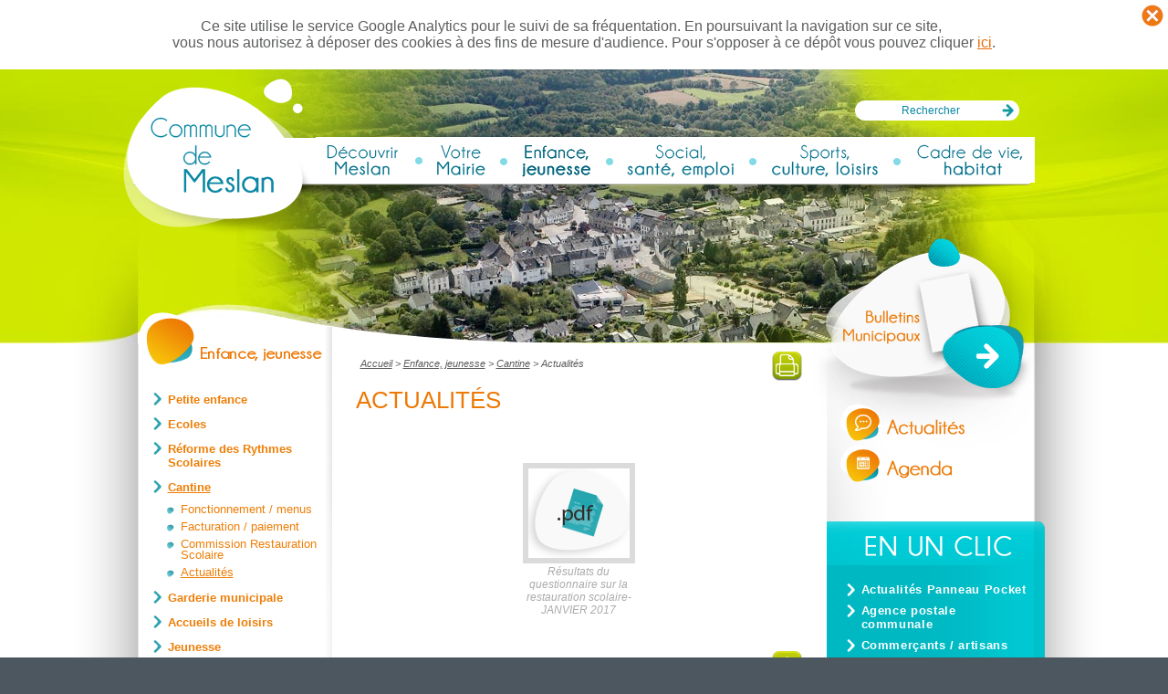

--- FILE ---
content_type: text/html; charset=utf-8
request_url: https://meslan.fr/Actualites,590.html?retour=back
body_size: 8461
content:



<!DOCTYPE html PUBLIC "-//W3C//DTD XHTML 1.0 Transitional//EN" "http://www.w3.org/TR/xhtml1/DTD/xhtml1-transitional.dtd">
<html xmlns="http://www.w3.org/1999/xhtml" dir="ltr" lang="fr" xml:lang="fr"><!-- InstanceBegin template="/Templates/interieure.dwt" codeOutsideHTMLIsLocked="false" -->
<head>

<meta http-equiv="Content-Type" content="text/html; charset=utf-8" />


<title> Mairie de Meslan   - Actualités</title>



<meta name="description" content=" " />



<meta name="keywords" content="Meslan, mairie, commune, mairie meslan, commune de meslan, 56320, morbihan, bretagne, histoire, patrimoine, hébergement, restaurant, tourisme, activité, municipale, conseil, élus, conseil municipal, service, démarches, administratif, administratives, urbanisme, réseau, voirie, enfance, jeunesse, école, rythmes, transport, scolaire, accueil, loisir, social, santé, emploi, ccas, services sociaux, aînés, sport, culture, bibliothèque, cybercommune, association, associative, calendrier, agenda, fête, cadre de vie, habitat, déchet, environnement, commerçant, artisan, actualité, marche public" />

<meta http-equiv="Content-script-type" content="text/javascript" />
<meta http-equiv="Content-style-type" content="text/css" />
<meta http-equiv="Content-language" content="fr" />

















<link rel="shortcut icon" type="image/x-icon" href="squelettes/favicon.ico" />


<link rel="alternate" type="application/rss+xml" title="Syndiquer tout le site" href="https://meslan.fr/spip.php?page=backend" />

<link rel='stylesheet' media='all' href='local/cache-css/dd08f2db57c06fcadf867ce192189e27.css' type='text/css' />

<script src="prive/javascript/jquery.js" type="text/javascript"></script>

<script src="prive/javascript/jquery.form.js" type="text/javascript"></script>

<script src="prive/javascript/ajaxCallback.js" type="text/javascript"></script>

<script src="prive/javascript/jquery.cookie.js" type="text/javascript"></script>

<script src="extensions/jquery_ui/javascript/jquery-ui-1.8.16/ui/jquery.ui.core.js" type="text/javascript"></script>

<script src="extensions/jquery_ui/javascript/jquery-ui-1.8.16/ui/jquery.ui.widget.js" type="text/javascript"></script>

<script src="extensions/jquery_ui/javascript/jquery-ui-1.8.16/ui/jquery.ui.accordion.js" type="text/javascript"></script>

<script src="extensions/jquery_ui/javascript/jquery-ui-1.8.16/ui/jquery.ui.datepicker.js" type="text/javascript"></script>
<!-- insert_head --><!--[if lt IE 7]>
	<script src='extensions/msie_compat/javascript/jquery.ifixpng.js'></script>
	<script type='text/javascript'>//<![CDATA[
		jQuery.ifixpng('rien.gif');		
		function fixie() {
			jQuery('img').ifixpng();
		}
		$(document).ready(function() { fixie(); });
		onAjaxLoad(fixie);	
	//]]></script>
<![endif]-->

<script src='https://meslan.fr/extensions/thickbox2/javascript/thickbox.js' type='text/javascript'></script>

<script type="text/javascript"><!--
// Inside the function "this" will be "document" when called by ready()
// and "the ajaxed element" when called because of onAjaxLoad
var init_f = function() {
	if (jQuery("a.thickbox,a[type='image/jpeg'],a[type='image/png'],a[type='image/gif']",this).addClass("thickbox").size()) {
		TB_chemin_animation = "https://meslan.fr/extensions/thickbox2/circle_animation.gif";
		// Modif VI
		//TB_chemin_close = "https://meslan.fr/extensions/thickbox2/close.gif";
		TB_chemin_close = "https://meslan.fr/extensions/thickbox2/close.png";
		TB_chemin_suivante = "https://meslan.fr/squelettes/images/bouton_suivante_off.png";
		TB_chemin_suivante_over = "https://meslan.fr/squelettes/images/bouton_suivante_on.png";
		TB_chemin_precedente = "https://meslan.fr/squelettes/images/bouton_precedente_off.png";
		TB_chemin_precedente_over = "https://meslan.fr/squelettes/images/bouton_precedente_on.png";
		TB_chemin_css = "https://meslan.fr/extensions/thickbox2/thickbox.css";
		TB_init(this);
	};
}
//onAjaxLoad is defined in private area only
if(typeof onAjaxLoad == "function") onAjaxLoad(init_f);
if (window.jQuery) jQuery(document).ready(init_f);
// --></script>

<script type='text/javascript' src='plugins/auto/anythingslider/js/jquery.anythingslider.min.js'></script>
<script type='text/javascript' src='squelettes/js/jquery.galleryview-1.1.js'></script>
<!--[if lte IE 7]>
<link rel='stylesheet' href='plugins/auto/anythingslider/css/anythingslider-ie.css' type='text/css' />
<![endif]-->


<script type='text/javascript' src='plugins/auto/mailcrypt/mailcrypt.js'></script>
<script src="https://meslan.fr/plugins/auto/nivoslider/js/jquery.nivo.slider.pack.js" type="text/javascript"></script><script type="text/javascript">var js_nouvelle_fenetre='(nouvelle fenêtre)';var links_site = 'https://www.meslan.fr';</script><script type="text/javascript">var links_doc = '.pdf,.ppt,.xls,.doc';</script><script src="extensions/links/links.js" type="text/javascript"></script>






<link rel='stylesheet' media='screen' href='local/cache-css/c052cf1ddd7b975ae416a4f96763003a.css' type='text/css' />






<!--[if lt IE 9]>
	  <link rel="stylesheet" type="text/css" href="https://meslan.fr/spip.php?page=spip_ie_template.css" media="screen" />
<![endif]-->

<link rel='stylesheet' media='print' href='local/cache-css/ad82dbe37764a2cd5e75a682162185a8.css' type='text/css' />



<style type="text/css">#bandeau img {background-image: url("IMG/rubon0.jpg?1402407519");background-repeat: no-repeat;}</style>

<script type="text/javascript" src="https://meslan.fr/spip.php?page=fonctions.js"></script>
<script type="text/javascript" src="squelettes/js/superfish.js"></script>



<script type="text/javascript">
<!--
var preloadFlag = false;
function preloadImages() {
	if (document.images) {
		
		/* Navigation principale */
		/* Images des menus à précharger */
		
 			var rub_84_over =  newImage("squelettes/images/rub_84-over.png");
        
 			var rub_85_over =  newImage("squelettes/images/rub_85-over.png");
        
 			var rub_86_over =  newImage("squelettes/images/rub_86-over.png");
        
 			var rub_87_over =  newImage("squelettes/images/rub_87-over.png");
        
 			var rub_88_over =  newImage("squelettes/images/rub_88-over.png");
        
 			var rub_89_over =  newImage("squelettes/images/rub_89-over.png");
        
		
		/* Liste des autres images à précharger */
		var bouton_ok_over =  newImage("squelettes/images/bouton_ok_on.png");

		/* Bouton divers */
		var bouton_imprimer_over =  newImage("squelettes/images/bouton_imprimer_fr_on.png");
		var bouton_haut_over =  newImage("squelettes/images/bouton_haut_fr_on.png");
		var bouton_retour_over =  newImage("squelettes/images/bouton_retour_fr_on.png");
		var bouton_suivante_over =  newImage("squelettes/images/bouton_suivante_on.png");
		var bouton_precedente_over =  newImage("squelettes/images/bouton_precedente_on.png");
		
		/* Images css */

		preloadFlag = true;
	}
}

$(document).ready(function(){
   	
   	// Menu superfish            
	$("ul.sf-menu").superfish({ 
		pathClass:  'current' ,  /* Ici on écrase les valeurs par  défaut si on le souhaite */
		delay:       0,                            // one second delay on  mouseout
		animation:   {height:'show'},
		speed      : 200,
		autoArrows:  false,                           // disable  generation of arrow mark-up
		dropShadows: false                           // disable drop  shadows
	}); 
	
});

// On ecrase la valeur par défaut de défilement du diapo thickbox
DELAI = 4500 ; //nombre de secondes entre deux images

// -->
</script>
<style type="text/css">

	.popup_cookies {
		padding: 20px 0;
		width: 100% ; /*964px;*/
		margin: 0 auto;
		background: #fff;
		/*color: #3041DB;*/
	}

  #cookie-banner {
    /*position: absolute;*/
    background: #fff;

  }
  .closePopup {
    float: right;
    margin: -15px 5px 0 0;
  }

</style>

<script type="text/javascript">

// Remplacez la valeur UA-XXXXXX-Y par l'identifiant analytics de votre site.
gaProperty = 'UA-28578021-54'

// Désactive le tracking si le cookie d’Opt-out existe déjà.

var disableStr = 'ga-disable-' + gaProperty;

if (document.cookie.indexOf('hasConsent=false') > -1) {
window[disableStr] = true;
}
//Cette fonction retourne la date d’expiration du cookie de consentement 

function getCookieExpireDate() { 
 var cookieTimeout = 34214400000;// Le nombre de millisecondes que font 13 mois 
 var date = new Date();
date.setTime(date.getTime()+cookieTimeout);
var expires = "; expires="+date.toGMTString();
return expires;
}

function closePopup() {
  $('#cookie-banner').remove();
}

// Cette fonction est appelée pour afficher la demande de consentement
function askConsent(){
    var bodytag = document.getElementsByTagName('body')[0];
    var div = document.createElement('div');
    div.setAttribute('id','cookie-banner');
    //div.setAttribute('width','70%');
    // Le code HTML de la demande de consentement
    // Vous pouvez modifier le contenu ainsi que le style
    div.innerHTML =  '<div class="popup_cookies"><a href="javascript:closePopup()" class="closePopup"><img src="squelettes//images/close.png" alt="Fermer la popup" /></a>Ce site utilise le service Google Analytics pour le suivi de sa fréquentation. En poursuivant la navigation sur ce site, <br />vous nous autorisez à déposer des cookies à des fins de \
    mesure d\'audience.  Pour s\'opposer à ce dépôt vous pouvez cliquer <a href="javascript:gaOptout()">ici</a>.</div>';          
    bodytag.insertBefore(div,bodytag.firstChild); // Ajoute la bannière juste au début de la page 
    document.getElementsByTagName('body')[0].className+=' cookiebanner';              
}
      
      
// Retourne la chaine de caractère correspondant à nom=valeur
function getCookie(NomDuCookie)  {
    if (document.cookie.length > 0) {        
        begin = document.cookie.indexOf(NomDuCookie+"=");
        if (begin != -1)  {
            begin += NomDuCookie.length+1;
            end = document.cookie.indexOf(";", begin);
            if (end == -1) end = document.cookie.length;
            return unescape(document.cookie.substring(begin, end)); 
        }
     }
    return null;
}
   
// Fonction d'effacement des cookies   
function delCookie(name )   {
    var path = ";path=" + "/";
    var domain = ";domain=" + "."+document.location.hostname;
    var expiration = "Thu, 01-Jan-1970 00:00:01 GMT";       
    document.cookie = name + "=" + path + domain + ";expires=" + expiration;
    var domain = ";domain=" + "."+document.location.hostname.replace('www.','');
    document.cookie = name + "=" + path + domain + ";expires=" + expiration;
}

// Efface tous les types de cookies utilisés par Google Analytics    
function deleteAnalyticsCookies() {
    var cookieNames = ["__utma","__utmb","__utmc","__utmz","_ga","_gat"]
    for (var i=0; i<cookieNames.length; i++)
        delCookie(cookieNames[i])
}
   
// La fonction d'opt-out   
function gaOptout() {
    document.cookie = disableStr + '=true;'+ getCookieExpireDate() +' ; path=/';       
    document.cookie = 'hasConsent=false;'+ getCookieExpireDate() +' ; path=/';
    var div = document.getElementById('cookie-banner');
    // Ci dessous le code de la bannière affichée une fois que l'utilisateur s'est opposé au dépôt
    // Vous pouvez modifier le contenu et le style
    if ( div!= null ) div.innerHTML = '<div class="popup_cookies"> Vous vous êtes opposé \
    au dépôt de cookies de mesures d\'audience dans votre navigateur.<a href="javascript:closePopup()" class="closePopup"><img src="squelettes/images/close_msg_cookie.png" alt="Fermer la popup" /></a></div>'
	if ( div== null ) {
		$('.optout').after('<div style="background-color:#ffffff; color: green;margin: 5px 0 0 0;"> Vous vous êtes opposé \
    au dépôt de cookies de mesures d\'audience dans votre navigateur.</div>');
	}
    window[disableStr] = true;
    deleteAnalyticsCookies();
}

//Ce bout de code vérifie que le consentement n'a pas déjà été obtenu avant d'afficher
// la baniére
var consentCookie =  getCookie('hasConsent');
if (!consentCookie) {//L'utilisateur n'a pas encore de cookie de consentement
 var referrer_host = document.referrer.split('/')[2]; 

//console.log(referrer_host);
   if ( referrer_host != document.location.hostname ) { //si il vient d'un autre site
   //on désactive le tracking et on affiche la demande de consentement            
     window[disableStr] = true;
     window[disableStr] = true;
     //window.onload = askConsent;
     $(document).ready(function(){
			askConsent();
     });

   } else { //sinon on lui dépose un cookie 
      document.cookie = 'hasConsent=true; '+ getCookieExpireDate() +' ; path=/';
   }
}

// Il vous reste à insérer votre tag javascript ici  



// Code Google track

var _gaq = _gaq || [];
_gaq.push(['_setAccount', 'UA-28578021-54']);
_gaq.push(['_trackPageview']);

(function() {
var ga = document.createElement('script'); ga.type = 'text/javascript'; ga.async = true;
ga.src = ('https:' == document.location.protocol ? 'https://ssl' : 'http://www') + '.google-analytics.com/ga.js';
var s = document.getElementsByTagName('script')[0]; s.parentNode.insertBefore(ga, s);
})();

</script></head>





<body onload="preloadImages();">


<div id="conteneur"  class="pas_surlignable">

	
	<ul id="liensevitement" class="access"><li><a href="#lecontenu" accesskey="s">Aller&nbsp;au&nbsp;contenu</a> | </li><li><a href="#menuprincipal">Aller&nbsp;au&nbsp;menu&nbsp;principal</a> | </li><li><a href="#ssmenu">Aller&nbsp;au&nbsp;sous&nbsp;menu</a> | </li><li><a href="#menuenunclic">Aller au menu en un clic</a> | </li><li><a href="#lesliensdivers">Aller&nbsp;aux&nbsp;liens&nbsp;divers</a> | </li><li><a href="#larecherche">Aller&nbsp;&agrave;&nbsp;la&nbsp;recherche</a></li></ul>

	
	<div id="block_bandeau_home"><div id="bandeau_home">
		
		<div id="bandeau"><img src="plugins/auto/nivoslider/css/masque_diaporama.png" alt="" /></div>

		<h1><a href="./" title="Mairie de Meslan - Retour &agrave; la page d'accueil" accesskey="1"><img src="squelettes/images/home_logo.png" alt="Mairie de Meslan" /></a></h1>

		
		

<a href="#larecherche" id="larecherche" name="larecherche"></a>
<h2 class="access"><span>Recherche</span></h2>
<form name='formrecherche' action='https://meslan.fr/spip.php?page=recherche' method='get' id="formrecherche"><div><input name="page" value="recherche" type="hidden" /><label for="recherche" class="access">Rechercher</label><input type='text' name='recherche' value="Rechercher" id='recherche' accesskey='4' onfocus="this.value=''" title="Saisissez ici le terme de votre recherche" /><span class="rollover"><input type="image" src="squelettes/images/bouton_ok_off.png" alt="Lancer la recherche" name="bouton" title="Lancer la recherche" id="bouton_ok" /></span></div></form>
		
		<a href="#menuprincipal" id="menuprincipal" name="menuprincipal"></a>
	<h2  class="access">Menu principal</h2>

	<ul id="nav_principale" class="sf-menu"><li id="rub_84" class="item"><a href="-Decouvrir-Meslan-.html"><img src="squelettes/images/rub_84.png" alt="D&#233;couvrir Meslan" /></a><ul><li><a href="Presentation.html">Présentation</a></li><li><a href="Situation-et-acces.html">Situation et accès</a></li><li><a href="Histoire-locale.html">Histoire locale</a></li><li><a href="Patrimoine.html">Patrimoine</a></li><li><a href="Hebergement-restaurants.html">Hébergements/ restaurants</a></li><li><a href="Activites-touristiques.html">Activités touristiques</a></li><li><a href="En-images.html">En images</a></li></ul></li><li id="rub_85" class="item"><a href="-Votre-Mairie-.html"><img src="squelettes/images/rub_85.png" alt="Votre Mairie" /></a><ul><li><a href="-Vie-Municipale-.html">Vie Municipale</a></li><li><a href="-Vos-autres-elus-.html">Vos autres élus</a></li><li><a href="-Services-municipaux-.html">Services municipaux</a></li><li><a href="-Agence-Postale-Communale,135-.html">Agence Postale Communale</a></li><li><a href="-Location-de-salles-.html">Location de salles</a></li><li><a href="-Demarches-administratives-.html">Démarches administratives</a></li><li><a href="-Reseaux-voirie-.html">Réseaux / voirie</a></li><li><a href="-Intercommunalite-.html">Intercommunalité</a></li><li><a href="-Urbanisme-.html">Urbanisme</a></li></ul></li><li id="rub_86" class="item on"><a href="-Enfance-jeunesse-.html"><img src="squelettes/images/rub_86-over.png" alt="Enfance, jeunesse" /></a><ul><li><a href="-Petite-enfance-.html">Petite enfance</a></li><li><a href="-Ecoles-.html">Ecoles</a></li><li><a href="-Temps-d-Activites-Periscolaires-.html">Réforme des Rythmes Scolaires</a></li><li><a href="-Cantine-.html">Cantine</a></li><li><a href="-Garderie-municipale-.html">Garderie municipale</a></li><li><a href="-Accueils-de-loisirs-.html">Accueils de loisirs</a></li><li><a href="-Jeunesse-.html">Jeunesse</a></li><li><a href="-Transport-scolaire-.html">Transport scolaire</a></li></ul></li><li id="rub_87" class="item"><a href="-Social-sante-emploi-.html"><img src="squelettes/images/rub_87.png" alt="Social, sant&#233;, emploi" /></a><ul><li><a href="-Centre-Communal-d-Action-Sociale-.html">Centre Communal d&#8217;Action Sociale</a></li><li><a href="-Autres-services-sociaux-.html">Autres services sociaux</a></li><li><a href="-Aines-.html">Aînés</a></li><li><a href="-Services-de-sante-.html">Services de santé</a></li><li><a href="-Emploi-.html">Emploi</a></li></ul></li><li id="rub_88" class="item"><a href="-Sports-culture-loisirs-.html"><img src="squelettes/images/rub_88.png" alt="Sports, culture, loisirs" /></a><ul><li><a href="-Activites-sportives-et-de-loisirs-.html">Activités sportives et de loisirs sur Meslan</a></li><li><a href="-Bibliotheque-.html">Médiathèque / Ludothèque</a></li><li><a href="-Cybercommune-.html">Cybercommune</a></li><li><a href="-Equipements-sportifs-et-de-loisirs-.html">Equipements sportifs et de loisirs</a></li><li><a href="-Autres-equipements-a-proximite-.html">Autres équipements à proximité</a></li><li><a href="-Vie-associative-.html">Vie associative</a></li><li><a href="-Espace-associatif,130-.html">Espace associatif</a></li><li><a href="-Calendrier-des-fetes-.html">Calendrier des fêtes</a></li></ul></li><li id="rub_89" class="item"><a href="-Cadre-de-vie-habitat-.html"><img src="squelettes/images/rub_89.png" alt="Cadre de vie, habitat" /></a><ul><li><a href="-Gestion-des-dechets-.html">Gestion des déchets</a></li><li><a href="-Habitat-.html">Habitat</a></li><li><a href="-Environnement-.html">Environnement</a></li><li><a href="-Transports-.html">Transports</a></li><li><a href="-Bien-vivre-ensemble-.html">Bien vivre ensemble</a></li></ul></li></ul>

		
		<div id="bulletins">
			<h2><img src="squelettes/images/bulletins.png" alt="Bulletins municipaux" /></h2>
			
				<div id="vignette"><a href="-Bulletin-Municipal-.html" class="rollover"><img src="squelettes/images/ombrage_bulletin_int_off.png" alt="Bulletin Municipal" /></a></div>
			
		</div>

	
	</div></div>

	
	<div id="block_contenu">
		
		
		<div id="colonne_gauche">
		<a href="#ssmenu" id="ssmenu" name="ssmenu"></a>

		
		
			
		
		
		
		
		<h2><span><img src='local/cache-texte/e6f365682c6477d434d1c1cb4aa73867.png' width='134' height='23' style='width:134px;height:23px;' alt='Enfance, jeunesse' /></span></h2>

		
		
		
		
		
		
		
		
		 
			<ul class="ssmenu1">
	

	
	

	
	

		
				<li><a href="-Petite-enfance-.html" class='niveau1'><span class="texte">Petite enfance</span></a>

		
		
		</li>
	

		
				<li><a href="-Ecoles-.html" class='niveau1'><span class="texte">Ecoles</span></a>

		
		
		</li>
	

		
				<li><a href="-Temps-d-Activites-Periscolaires-.html" class='niveau1'><span class="texte">Réforme des Rythmes Scolaires</span></a>

		
		
		</li>
	

		
				<li><a href="-Cantine-.html" class='niveau1actif'><span class="texte">Cantine</span></a>

		
		

			

 
			<ul class="ssmenu2">
	

	
	

		
		
		<li><a href="Fonctionnement-menus.html" class='niveau2'><span class="texte">Fonctionnement / menus</span></a>

		

		

		

		


		

		
		</li>
	

		
		
		<li><a href="Facturation-paiement.html" class='niveau2'><span class="texte">Facturation / paiement</span></a>

		

		

		

		


		

		
		</li>
	

		
		
		<li><a href="30-Commission-Restauration.html" class='niveau2'><span class="texte">Commission Restauration Scolaire</span></a>

		

		

		

		


		

		
		</li>
	

		
		
		<li><a href="Actualites,590.html" class='niveau2actif'><span class="texte">Actualités</span></a>

		

		

		

		


		

		

			

 
		<!--
__________________________________________________________________________________________________________________________
__________________________________________________________________________________________________________________________

												CODE A INTEGRER SI UTILISATION DU SQUELETTE LISTE_FICHE_NOMCAT

__________________________________________________________________________________________________________________________
__________________________________________________________________________________________________________________________

			

			

 -->


		
		</li>
	

	
	

		

		


	

	
	

	

	


	


	 
		</ul>
	


<!--
__________________________________________________________________________________________________________________________
__________________________________________________________________________________________________________________________

												CODE A INTEGRER SI UTILISATION DU SQUELETTE LISTE_FICHE_NOMCAT

__________________________________________________________________________________________________________________________
__________________________________________________________________________________________________________________________

			

			

 -->


		
		</li>
	

		
				<li><a href="-Garderie-municipale-.html" class='niveau1'><span class="texte">Garderie municipale</span></a>

		
		
		</li>
	

		
				<li><a href="-Accueils-de-loisirs-.html" class='niveau1'><span class="texte">Accueils de loisirs</span></a>

		
		
		</li>
	

		
				<li><a href="-Jeunesse-.html" class='niveau1'><span class="texte">Jeunesse</span></a>

		
		
		</li>
	

		
				<li><a href="-Transport-scolaire-.html" class='niveau1'><span class="texte">Transport scolaire</span></a>

		
		
		</li>
	

		

		


	

	
	

	

	


	 
		
	


	 
		</ul>
	


<!--
__________________________________________________________________________________________________________________________
__________________________________________________________________________________________________________________________

												CODE A INTEGRER SI UTILISATION DU SQUELETTE LISTE_FICHE_NOMCAT

__________________________________________________________________________________________________________________________
__________________________________________________________________________________________________________________________

			

			

 -->
			
			

		
		</div>

		
		<div id="colonne_contenu" class="surlignable">
			
			<a href="#lecontenu" id="lecontenu" name="lecontenu"></a>
	
			
			<div id="chemin"><a href="./">Accueil</a>	 &gt;&nbsp;<a href="-Enfance-jeunesse-.html" class="chemin">Enfance, jeunesse</a> &gt;&nbsp;<a href="-Cantine-.html" class="chemin">Cantine</a> &gt;&nbsp;<strong>Actualités</strong></div>
			
				
				<div class="imprimer">
				<script language="javascript" type="text/javascript">bouton_imprimer('fr','Imprimer cette page','Imprimer');</script>
				
				
				
				</div>

			
		  	<!-- InstanceBeginEditable name="contenu" -->

			

      

			

			

			 			<h2><span>Actualités</span></h2>

	
	

    <div class="datearticle">&nbsp;</div>
	




	




<div class="block_extras">
		

		

		
			
		



	


	





<div class="extras extras_105">


			
				
			
				
			
				
			
				
			
				
			
				
			



			
			

			
			

			
			

			
			

			
			

			

				 
  				
				

			
			




			
			

			 
				
			

			
			



			
			

			 
				
			

			
			



			
			

			
			



			
			

			
			

			
			

			
			



			
			



			
			



			
			

			
			

			
			

			
			

			
			

			
			

			
			

			

			
			

			
		

			
			



			
			

			
			

			
			

			
			

			
			

			
			

			
			



			
			

			
			

			
			

			
			

			
			

			
			

			
			



			
			

			
			

			
			
			
			

			
			


			
			
			
			





			
			

			
			

			

			
			

			
			
			
			 
				
			
						
						

			

			
			

			
			

			
			

			
			

			
			

			
			


  			
  			

  			

			




		



						
			
			


			  

			
				

			




	



</div>

<div class="clear"></div>
</div>

<dl class='spip_document_740 spip_documents spip_documents_center doc_ajoute'>
<dt><a href="IMG/pdf/resultats_du_questionnaire_a_destination_des_parents.pdf" title="R&#233;sultats du questionnaire sur la restauration scolaire- JANVIER 2017 - PDF - 397.2 ko" type="application/pdf" style="width:111px;height:98px;"><img src='local/cache-vignettes/L111xH98/pdf-32d2f.png' width='111' height='98' alt="R&#233;sultats du questionnaire sur la restauration scolaire- JANVIER 2017 - PDF - 397.2 ko" style='height:98px;width:111px;' /></a></dt>
<dt class='spip_doc_titre' style='width:120px;'><strong>Résultats du questionnaire sur la restauration scolaire- JANVIER 2017</strong></dt>

</dl>




 
  














<div class="clear"></div>



	
	<div class="retour">
	
		
		
		<script language="javascript" type="text/javascript">bouton_retour('javascript:history.back();','fr','Retour &agrave; la page pr&eacute;c&eacute;dente','');</script>
		
		
		
	
	</div>
			

		<!-- InstanceEndEditable -->

		
		 
			<div id="reseaux_sociaux"></div>
			
			
		
		</div>
		
		
		<div id="colonne_droite">

				
				<ul id="actuagenda">
	
		<li><a href="-Actualites-.html" class="rollover"  accesskey="2"><img src="squelettes/images/rub_54_int_off.png" alt="Actualit&#233;s" /></a></li>
	
		<li><a href="-Agenda-.html" class="rollover"><img src="squelettes/images/rub_55_int_off.png" alt="Agenda" /></a></li>
	
	</ul>	

				
				<a href="#menuenunclic" id="menuenunclic" name="menuenunclic"></a>
<h2 class="titreenunclic"><img src="squelettes/images/en_un_clic_int.png" alt="En un clic" /></h2>

	<ul class="listeenunclic">
		
			
			
			
			
			
			

			<li><a href="Actualites-Panneau-Pocket,969.html">Actualités Panneau Pocket</a></li>
		
			
			
			
			
			
			

			<li><a href="01-Agence-postale-communale.html">Agence postale communale</a></li>
		
			
			
			
			
			
			

			<li><a href="Commercants-artisans.html">Commerçants / artisans</a></li>
		
			
			
			
			
			
			

			<li><a href="Correspondants-de-presse.html">Correspondants de presse</a></li>
		
			
			
			
			
			
			

			<li><a href="Demarches-administratives,249.html">Démarches administratives</a></li>
		
			
			
			
			
			
			

			<li><a href="Liens-utiles.html">Liens utiles</a></li>
		
			
			
			
			
			
			

			<li><a href="Location-de-salles,251.html">Location de salles</a></li>
		
			
			
			
			
			
			

			<li><a href="Locations-Ventes.html">Locations / Ventes</a></li>
		
			
			
			
			
			
			

			<li><a href="Menu-cantine.html">Menu cantine</a></li>
		
			
			
			
			
			
			

			<li><a href="Meteo-sur-Meslan.html">Météo sur  Meslan</a></li>
		
			
			
			
			
			
			

			<li><a href="Plan-de-la-commune.html">Plan de la commune</a></li>
		
			
			
			
			
			
			

			<li><a href="Programme-Mediatheque-et.html">Programme Médiathèque et Newsletter</a></li>
		
			
			
			
			
			
			

			<li><a href="Reservation-Cantine.html">Réservation Cantine</a></li>
		
			
			
			
			
			
			

			<li><a href="Services-de-sante,247.html">Services de santé</a></li>
		
			
			
			
			
			
			

			<li><a href="Services-publics.html">Services publics</a></li>
		
			
			
			
			
			
			

			<li><a href="Tarifs-communaux.html">Tarifs communaux</a></li>
		
	</ul>


		
		</div>
		
	<div class="clear"></div>
	
	</div>


</div>


<div id="block_footer"><div id="block_footer_centre"><div id="footer">
	<div id="block_adresse">
		<h2 class="access">Information pratiques</h2>
		
			<p class="spip"><strong>Mairie de Meslan</strong>
<br />Tél&nbsp;: 02 97 34 25 76
<br />Fax&nbsp;: 02 97 34 31 76
<br />Mail&nbsp;: <a href="#mairie#mc#meslan.fr#"  onclick="location.href=mc_lancerlien('mairie','meslan.fr'); return false;" class='spip_mail' title="Envoyer un courrier &#233;lectronique &#224; : mairie chez meslan.fr (nouvelle fen&#234;tre)">mairie<span class='spancrypt'> chez </span>meslan.fr</a></p>

<p class="spip"><strong>Horaires d’ouverture</strong>
<br />lundi au vendredi 9h-12h 14h-17h
<br />mercredi et samedi 9h-12h</p>
		
	</div>


<a href="#lesliensdivers" id="lesliensdivers" name="lesliensdivers"></a>
<h2 class="access">Liens divers</h2>

<ul id="menu_divers">

	
	
	
	
	
		<li><a href="Contacter-la-mairie.html" class="artcontact" accesskey="7">Contacter&nbsp;la&nbsp;mairie</a>
	 | </li>
		<li><a href="Plan-du-site.html" class="artplan" accesskey="3">Plan&nbsp;du&nbsp;site</a>
	 | </li>
		<li><a href="Accessibilite.html" class="artaccess" accesskey="0">Accessibilité</a>
	 | </li>
		<li><a href="Mentions-legales.html" class="artmentions" accesskey="8">Mentions&nbsp;légales</a>
	
	</li>			  
</ul>



	<div id="marches_publics">
		<h2 class="access">Marchés publics</h2>
		
			<a href="-Marches-Publics-.html" class="rollover"><img src="squelettes/images/rub_33_off.png" alt="March&#233;s Publics" /></a>
		
	</div>
</div></div></div>

</body>
<!-- InstanceEnd --></html>


--- FILE ---
content_type: text/css
request_url: https://meslan.fr/local/cache-css/dd08f2db57c06fcadf867ce192189e27.css
body_size: 7255
content:
/* compact [
	page=css_nivoslider
	extensions/thickbox2/thickbox.css
	plugins/auto/anythingslider/css/anythingslider.css
	squelettes/comarquage.css
	page=forms_styles.css
	extensions/jquery_ui/javascript/jquery-ui-1.8.16/themes/base/jquery.ui.core.css
	extensions/jquery_ui/javascript/jquery-ui-1.8.16/themes/base/jquery.ui.accordion.css
	extensions/jquery_ui/javascript/jquery-ui-1.8.16/themes/base/jquery.ui.datepicker.css
	extensions/jquery_ui/javascript/jquery-ui-1.8.16/themes/base/jquery.ui.theme.css
] 78.1% */

/* page=css_nivoslider */
#nivo_slider{position:absolute;bottom:0;left:170px;width:850px;height:300px;background:url("https://meslan.fr/plugins/auto/nivoslider/css/loading.gif") no-repeat 50% 50%;z-index:1;}
.nivoSlider{position:relative;}
.nivoSlider img{position:absolute;top:0px;left:0px;}
.nivoSlider a.nivo-imageLink{position:absolute;top:0px;left:0px;width:100%;height:100%;border:0;padding:0;margin:0;z-index:60;display:none;}
.nivo-slice{display:block;position:absolute;z-index:50;height:100%;}
.nivo-box{display:block;position:absolute;z-index:50;}
.nivo-caption{position:absolute;left:0px;bottom:0px;background:#000;color:#FFF;opacity:0.8;width:100%;z-index:80;}
.nivo-caption p{padding:5px;margin:0;}
.nivo-caption a{display:inline !important;}
.nivo-html-caption{display:none;}
.nivo-directionNav a{position:absolute;top:45%;z-index:90;cursor:pointer;}
.nivo-prevNav{left:0px;}
.nivo-nextNav{right:0px;}
.nivo-controlNav a{position:relative;z-index:99;cursor:pointer;width:22px;height:22px;background:url("https://meslan.fr/plugins/auto/nivoslider/css/bullets.png") no-repeat;text-indent:-9999px;border:0;margin-right:3px;float:left;}
.nivo-controlNav a.active{font-weight:bold;background-position:0 -22px;}
.nivo-directionNav a{display:block;width:30px;height:30px;background:url("https://meslan.fr/plugins/auto/nivoslider/css/arrows.png") no-repeat;text-indent:-9999px;border:0;}
a.nivo-nextNav{background-position:-30px 0;right:15px;}
a.nivo-prevNav{left:15px;}
.nivo-caption{text-shadow:none;font-family:Helvetica,Arial,sans-serif;}
#bouton_start_stop{position:absolute;top:0;left:0;z-index:99;}
#masque_diaporama{position:absolute;top:0;left:0;z-index:90;}

/* extensions/thickbox2/thickbox.css */
#TB_window{font:10px Verdana,Helvetica,sans-serif;}
#contentPad{margin:20px;}
#TB_overlay{position:absolute;z-index:100;width:100%;height:100%;top:0;left:0;min-height:100%;background-color:#000;filter:alpha(opacity=60);-moz-opacity:0.6;opacity:0.6;}
#TB_load{display:none;}
#TB_window{position:absolute;background:#fff;z-index:102;color:#3a3a3a;display:none;text-align:center;min-width:225px;}
#TB_window img{margin:10px 0 0 0;border:none;}
#TB_legend{position:relative;}
#TB_legend img{margin:0;}
#TB_caption{padding:10px 35px 10px 10px;font-weight:bold;text-align:center;}
#TB_secondLine{font:10px Arial,Helvetica,sans-serif;padding:0px 35px 10px 10px;color:#666;text-align:left;}
#TB_secondLine span,#TB_secondLine img{vertical-align:middle;}
.TB_bouton{display:inline-block;width:50px;}
#TB_closeWindow{padding:0;margin:0;width:26px;height:26px;bottom:0;right:10px;position:absolute;padding-bottom:0.7em;text-align:right;_position:relative;_float:right;_margin:-35px 0 0 0;}
#TB_ajaxWindowTitle{float:left;padding:7px 0 5px 10px;margin-bottom:1px;}
#TB_closeAjaxWindow{padding:5px 10px 7px 0;margin-bottom:1px;text-align:right;}
#TB_ajaxContent{clear:both;padding:2px 15px 15px 15px;overflow:auto;text-align:left;line-height:1.4em;}
#TB_load{position:absolute;display:none;height:100px;width:100px;z-index:101;}
#TB_HideSelect{z-index:99;position:absolute;top:0;left:0;background-color:#fff;border:none;filter:alpha(opacity=0);-moz-opacity:0;opacity:0;}
#TB_iframeContent{clear:both;border:none;margin-bottom:-1px;margin-top:1px;_margin-bottom:1px;}

/* plugins/auto/anythingslider/css/anythingslider.css */
.anythingSlider{width:662px;height:221px;list-style:none;}
.anythingBase{max-width:32766px;}
div.anythingSlider .start-stop{color:#fff;}
div.anythingSlider .start-stop:hover,div.anythingSlider .start-stop.hover{color:#ddd;}
div.anythingSlider.activeSlider .anythingWindow{border-color:#7C9127;}
div.anythingSlider .start-stop{color:#000;max-width:65px;}
div.anythingSlider .start-stop:hover,div.anythingSlider .start-stop.hover{color:#000;}
div.anythingSlider a.start-stop:focus{outline:thin dotted #000;}
div.anythingSlider{display:block;margin:0 auto;overflow:visible !important;position:relative;padding:0;}
div.anythingSlider .anythingWindow{overflow:hidden;position:relative;width:100%;height:221px;}
.anythingBase{background:transparent;list-style:none;position:absolute;top:0;left:0;margin:0;padding:0;}
.anythingBase .panel{background:transparent;display:block;overflow:hidden;overflow-y:auto;float:left;padding:0;margin:0;}
div.anythingSlider .arrow{top:50%;position:absolute;display:block;z-index:99;}
div.anythingSlider .arrow a{display:block;height:140px;margin:-70px 0 0 0;width:45px;text-align:center;font-size:0;}
div.anythingSlider .arrow a span{display:block;text-indent:-9999px;}
div.anythingSlider .back{left:-45px;}
div.anythingSlider .back a{background-position:left top;}
div.anythingSlider .back a:hover,div.anythingSlider .back a.hover{background-position:left -140px;}
div.anythingSlider .back.disabled{display:none;}
div.anythingSlider .forward{right:-45px;}
div.anythingSlider .forward a{background-position:right top;}
div.anythingSlider .forward a:hover,div.anythingSlider .forward a.hover{background-position:right -140px;}
div.anythingSlider .forward.disabled{display:none;}
div.anythingSlider .anythingControls{display:none;position:absolute;top:-10px;right:0;}
div.anythingSlider .anythingControls ul{margin:0;padding:0;float:left;}
div.anythingSlider .anythingControls ul li{display:inline;}
div.anythingSlider .anythingControls ul a{font-size:.9em;display:inline-block;text-decoration:none;padding:1px 10px 1px 8px;min-height:18px;margin:0;text-align:center;color:#97ad02;}
div.anythingSlider .anythingControls ul a:hover,div.anythingSlider .anythingControls ul a:focus,div.anythingSlider .anythingControls ul a:active,div.anythingSlider .anythingControls ul a.cur{background:url("https://meslan.fr/plugins/auto/anythingslider/images/bg_bouton_slider.png") no-repeat;background-size:100% 100%;color:#fff;background-color:#b5d101;}
div.anythingSlider .anythingControls .anythingNavWindow{overflow:hidden;float:left;}
div.anythingSlider.rtl .anythingControls ul a{float:right;}
div.anythingSlider.rtl .anythingControls ul{float:left;}
div.anythingSlider.rtl .anythingWindow{direction:ltr;unicode-bidi:bidi-override;}
div.anythingSlider .start-stop{text-align:center;text-decoration:none;z-index:100;top:-10px;left:518px;position:absolute;font-size:.9em;}
div.anythingSlider .start-stop:hover,div.anythingSlider .start-stop.hover{background-image:none;}
div.anythingSlider,div.anythingSlider .anythingWindow,div.anythingSlider .anythingControls ul a,div.anythingSlider .arrow a,div.anythingSlider .start-stop{transition-duration:0;-o-transition-duration:0;-moz-transition-duration:0;-webkit-transition-duration:0;}

/* squelettes/comarquage.css */
#colonne_contenu h1{color:inherit;margin:30px 0 15px 0 !important;text-align:left;width:auto;position:inherit;font-size:2.5em;float:none;height:auto;}
.spArborescenceMain h2,.spPublicationMain h2{text-align:left !important;margin:30px 0 15px 0 !important;}
#colonne_contenu h2:before{display:table;content:" ";}
#colonne_contenu h2:after{clear:both;display:block;content:" ";}
.spArborescenceItem2Col{width:48%;margin-bottom:2em;float:left;padding-right:2%;}
.spArborescenceItem2Col:nth-child(2n+1){clear:left;}
.spArborescenceItem2Col ul.spPublicationNoeud li.spPublicationNoeud{display:inline;background:none;padding:0;}
.spArborescenceItem2Col .spPublicationNoeud h4{display:inline;margin:0;font-size:16px;font-weight:normal !important;}
.spArborescenceMain h4 a{font-weight:normal !important;}
.entiteImageFloatLeft{float:left;margin-right:0.5em;}
.spArborescenceItem2Col h3{font-weight:bold !important;font-size:1.2em !important;margin:0 0 15px 0 !important;}
.spArborescenceItem2Col h3 .entiteImageFloatLeft{vertical-align:-14px;margin-right:0.5em;}
.spBarreThemesFils{border:1px solid #C8C8C8;float:left;margin:5px;min-height:7em;padding:8px 0px 0px;text-align:center;width:17%;}
.spBarreThemesFils img{display:block;margin:0px auto;}
.spBarreThemes:after{content:"";display:table;clear:both;}
.spFilDAriane{clear:both;margin:30px 0;}
ul.spPublicationSommaire > li.spPublicationSommaire{background:#F5F5F5 none repeat scroll 0% 0%;margin:2px 0px;padding:2px 15px;border:1px solid #FFF;list-style-type:none;}
ul.spPublicationSommaire > li.spPublicationSommaire h3{font-size:1.25em;line-height:1.2;margin-bottom:0em;}
ul.spPublicationSommaire > li.spPublicationSommaire:hover{border:1px solid #75736E;}
div.spTousDossiersAZ{margin:1em 0;}
ul.spPublicationNoeud li.spPublicationNoeud,ul.spPublicationSEL li.spPublicationSEL,ul.spPublicationSIP li.spPublicationSIP{background:transparent url("https://meslan.fr/squelettes/puce.gif") no-repeat scroll 0.6em 0.2em;padding-left:2em;display:block;}
ul.spPublicationNoeud,ul.spPublicationSEL,ul.spPublicationSIP,ul.spLienWeb{margin-bottom:1.5em;}
ul.spPublicationNoeud li.spPublicationNoeud h3,ul.spPublicationSEL li.spPublicationSEL h3,ul.spPublicationSIP li.spPublicationSIP h3{display:inline;margin-bottom:0;}
div.spPublicationNoeud h2 img{vertical-align:-14px;margin-right:0.5em;}
ul.spListe li.spItemChapitre,ul.spListe li.spItemListe{background:transparent url("https://meslan.fr/squelettes/puce.gif") no-repeat scroll 0.6em 0.2em;padding-left:2em;display:block;}
ul.spPublicationActualite li.spPublicationActualite h3{display:inline;}
ul.spLienWeb li.spLienWeb{background:transparent url("https://meslan.fr/squelettes/puce.gif") no-repeat scroll 0.6em 0.2em;padding-left:2em;display:block;}
.spLetters ul li{display:inline;}
.spLetters ul{margin-bottom:1em;}
.spIndex h2{background:none !important;}
.spIndex ul.spPublicationNoeud li.spPublicationNoeud{background:none;padding:0;display:inline;}
.sp-letter-*{margin-bottom:0.5em;}
.entiteImageFloatRight{float:right;margin-left:0.5em;}
.clearall,.spIndex{clear:both;}
.clearall a[href='#top'] img{width:0 !important;height:0 !important;}
.clearall a[href='#top']{background:url("https://meslan.fr/squelettes/images/bouton_haut_fr_off.png") no-repeat top left;display:block;float:right;min-width:33px !important;min-height:32px !important;word-wrap:break-word;}
h2[id^='sp-letter-']{margin-bottom:0.2em;}
.spIndex ul.spPublicationNoeud li.spPublicationNoeud h3{font-size:95%;}

/* page=forms_styles.css */
.spip_forms{margin:0 0 16px 0;font-weight:normal;}
.spip_forms form{border:0;margin:0;padding:.5em 0 0 0;}
.spip_forms div.spip_descriptif{border:0;margin:0;clear:both;}
.spip_forms h3{float:none;text-align:left;}
.spip_forms .spip_form_champ{margin-bottom:0;display:block;clear:both;margin-top:1em;}
.spip_forms .spip_form_label{font-weight:bold;text-align:right;margin:0 2% 0 0;color:#494949;display:block;float:left;width:46%;}
.spip_forms .spip_form_label_obligatoire{font-weight:normal;font-style:italic;font-size:.9em;}
.spip_forms .obligatoire_oublie,span.erreur,.formulaire_erreur,.formulaire_ok{color:red;font-weight:normal !important;}
.spip_forms .spip_form_label_details{display:block;font-style:italic;text-align:right;font-weight:normal;}
.spip_forms .spip_form_choix_multiple{display:block;}
.spip_forms .spip_form_choix_unique input,.spip_forms .spip_form_choix_unique input.fondo,.spip_forms .spip_form_choix_unique input.fondl{width:auto;}
.spip_forms .spip_form_choix_unique label{margin:0 0 5px 0;}
.spip_forms .spip_form_choix_multiple input,.spip_forms .spip_form_choix_multiple input.fondo,.spip_forms .spip_form_choix_multiple input.fondl,ul.choix_mots li input{width:auto;margin:0 5px 0 0;}
.spip_forms ul.choix_mots,.spip_forms ul.spip_form_choix_multiple,.spip_forms ul.spip_form_choix_unique{list-style:none;float:left;padding-left:5px;width:45%;}
.spip_forms .spip_sondage{margin:auto;}
.spip_forms .spip_form_erreur{font-weight:bold;color:red;}
.spip_form_ok{display:block;margin:1em 0 1em 0;}
.spip_forms .spip_form_ok a{color:#FFF9E2;}
.spip_forms .spip_form_ok a:hover{color:#DEB55E;}
.spip_forms .spip_form_ok_confirmation{display:block;}
.spip_forms .spip_sondage strong{display:block;clear:both;margin-left:5px;color:#494949;}
.spip_forms .spip_sondage .ligne_nom{padding-right:1%;float:left;width:30%;}
div.ligne_graph{margin:0 0 0 30%;padding:1em 0 0;width:55%;}
div.ligne_chiffres{float:right;margin:-1em 0 0;width:12%;}
.spip_forms .spip_sondage .ligne_nom:after{content:":";}
.spip_forms .spip_sondage .ligne.chiffres{color:#525252;}
.spip_forms .spip_sondage .ligne_barre{height:16px;background:url("https://meslan.fr/plugins/auto/forms_et_tables_2_0/ligne.gif") repeat-x;border:1px solid black;width:80%;}
.spip_forms .spip_sondage .sondage_table{display:table;width:100%;}
.spip_forms .forml,.spip_forms .formo,.spip_forms .fondo{float:left;width:45%;padding:0;}
.spip_forms .forml,.spip_forms .fondl{float:left;width:45%;padding:0;}
.spip_forms .champ_obli_oubli,form select.champ_obli_oubli{border:2px solid red;}
.spip_forms a.resultats_sondage{display:block;float:right;background:#FFFBED;color:#444040;padding:.2em;border:1px solid #A07D7A;text-decoration:none;}
.spip_forms a.resultats_sondage:hover{background:#444040;color:#F8F5EC;text-decoration:none;}
.spip_forms p.spip_form_ok,.spip_forms p.spip_form_erreur,.spip_forms form{clear:both;}
span.nettoyeur{clear:both;line-height:1px;font-size:1px;display:block;}
span.erreur{display:block;clear:both;}
div.popup-calendar{left:233px !important;}
span.donnees{display:block;border-left:5px solid #999;padding-left:1em;padding-top:1em;border-bottom:1px dashed #666;padding-bottom:0.4em;overflow:hidden;}
span.donnee-champ{display:block;clear:left;}
span.donnee-champ-label{width:150px;display:block;float:left;}
span.donnee-champ-data{display:block;margin-left:160px;}
span.nettoyeur{clear:both;}
div.liste{clear:both;width:auto;}
.highlight{background-color:#3D3D3D;font-weight:bold;}
.donnees th{vertical-align:middle;background-repeat:no-repeat;border-left:1px solid #FFF;border-right:1px solid #000;border-top:1px solid #FFF;height:auto;padding:0px;margin:0px;height:34px;}
.donnees th.neutre{padding-left:0px;background:url("https://meslan.fr/plugins/auto/forms_et_tables_2_0/img_pack/header.png") repeat-x left bottom;}
.donnees th.header{padding-left:15px;background:url("https://meslan.fr/plugins/auto/forms_et_tables_2_0/img_pack/header-bg.png") no-repeat left bottom;}
.donnees th.headerSortUp{padding-left:15px;background:url("https://meslan.fr/plugins/auto/forms_et_tables_2_0/img_pack/header-asc.png") no-repeat left bottom;}
.donnees th.headerSortDown{padding-left:15px;background:url("https://meslan.fr/plugins/auto/forms_et_tables_2_0/img_pack/header-desc.png") no-repeat left bottom;}
.donnees td .numerique{width:100%;text-align:right;display:block;}
#sorting div{font-weight:bold;}
#filter{text-align:left;width:auto;padding:5px;background-color:transparent;border:1px solid #888;display:none;float:right;}
#filter p{text-align:left;padding:5px;margin:0px;float:left;}
#filter div{text-align:center;float:left;}
.filterIcon{width:20px;height:16px;text-align:center;background:url("https://meslan.fr/plugins/auto/forms_et_tables_2_0/filter.gif") no-repeat center left;float:right;cursor:pointer;}
.sorter{padding-right:10px;text-decoration:underline;cursor:pointer;float:left;}
div.puce_forms_donnee{position:relative;height:11px;width:11px;}
div.puce_forms_donnee_fixe{position:absolute;}
div.puce_forms_donnee_popup{position:absolute;visibility:hidden;margin-top:-1px;top:0;border:1px solid #666;background-color:#ccc;z-index:10;}
div.puce_forms_donnee_popup img{padding:1px;border:none;}
div.puce_forms_donnee_popup{width:45px;}
a.date-picker{width:26px;height:26px;border:none;color:#fff;padding:0;overflow:hidden;cursor:pointer;background:url("https://meslan.fr/plugins/auto/forms_et_tables_2_0/img_pack/select_day_26.gif") no-repeat;float:right;margin:-22px 0 0 0;}
a.date-picker span{margin:0 0 0 -2000px;}
div.date-picker-holder{position:relative;}
div.date-picker-holder input{float:left;}
div.popup-calendar *{margin:0;padding:0;}
div.popup-calendar{display:none;position:absolute;z-index:2;top:0;left:-16px;padding:4px;border:2px solid #000;background:#fff;color:#000;overflow:hidden;width:163px;font-size:0.8em;}
html>body div.popup-calendar{left:99px;}
div.popup-calendar iframe{display:none;display:block;position:absolute;top:0;left:0;z-index:-1;filter:mask();width:3000px;height:3000px;}
div.popup-calendar div.link-close{float:right;}
div.popup-calendar div.link-prev{float:left;}
div.popup-calendar h3{font-size:1.1em;font-weight:bold;margin:2px 0 5px 3px;}
div.popup-calendar div.link-next{float:right;}
div.popup-calendar div a{padding:1px 2px;color:#000;}
div.popup-calendar div a:hover{background-color:#000;color:#fff;}
div.popup-calendar table{margin:0;}
* html div.popup-calendar table{display:inline;}
div.popup-calendar table th,div.popup-calendar table td{background:#eee;width:21px;height:17px;text-align:center;}
div.popup-calendar table td.inactive{color:#aaa;padding:1px 0 0;}
div.popup-calendar table td a{display:block;border:1px solid #eee;width:19px;height:15px;text-decoration:none;color:#333;}
div.popup-calendar table td.today a{border-color:#aaa;}
div.popup-calendar table td a.selected,div.popup-calendar table td a:hover{background:#333;color:#fff;}
#JT_copy{padding:10px 10px 10px 10px;color:#333;}
.JT_loader{background-image:url("https://meslan.fr/plugins/auto/forms_et_tables_2_0/img_pack/loader.gif");background-repeat:no-repeat;background-position:center center;width:100%;height:12px;}

/* extensions/jquery_ui/javascript/jquery-ui-1.8.16/themes/base/jquery.ui.core.css */
.ui-helper-hidden{display:none;}
.ui-helper-hidden-accessible{position:absolute !important;clip:rect(1px 1px 1px 1px);clip:rect(1px,1px,1px,1px);}
.ui-helper-reset{margin:0;padding:0;border:0;outline:0;line-height:1.3;text-decoration:none;font-size:100%;list-style:none;}
.ui-helper-clearfix:after{content:".";display:block;height:0;clear:both;visibility:hidden;}
.ui-helper-clearfix{display:inline-block;}
* html .ui-helper-clearfix{height:1%;}
.ui-helper-clearfix{display:block;}
.ui-helper-zfix{width:100%;height:100%;top:0;left:0;position:absolute;opacity:0;filter:Alpha(Opacity=0);}
.ui-state-disabled{cursor:default !important;}
.ui-icon{display:block;text-indent:-99999px;overflow:hidden;background-repeat:no-repeat;}
.ui-widget-overlay{position:absolute;top:0;left:0;width:100%;height:100%;}

/* extensions/jquery_ui/javascript/jquery-ui-1.8.16/themes/base/jquery.ui.accordion.css */
.ui-accordion{width:100%;}
.ui-accordion .ui-accordion-header{cursor:pointer;position:relative;margin-top:1px;zoom:1;}
.ui-accordion .ui-accordion-li-fix{display:inline;}
.ui-accordion .ui-accordion-header-active{border-bottom:0 !important;}
.ui-accordion .ui-accordion-header a{display:block;font-size:1em;padding:.5em .5em .5em .7em;}
.ui-accordion-icons .ui-accordion-header a{padding-left:2.2em;}
.ui-accordion .ui-accordion-header .ui-icon{position:absolute;left:.5em;top:50%;margin-top:-8px;}
.ui-accordion .ui-accordion-content{padding:1em 2.2em;border-top:0;margin-top:-2px;position:relative;top:1px;margin-bottom:2px;overflow:auto;display:none;zoom:1;}
.ui-accordion .ui-accordion-content-active{display:block;}

/* extensions/jquery_ui/javascript/jquery-ui-1.8.16/themes/base/jquery.ui.datepicker.css */
.ui-datepicker{width:17em;padding:.2em .2em 0;display:none;}
.ui-datepicker .ui-datepicker-header{position:relative;padding:.2em 0;}
.ui-datepicker .ui-datepicker-prev,.ui-datepicker .ui-datepicker-next{position:absolute;top:2px;width:1.8em;height:1.8em;}
.ui-datepicker .ui-datepicker-prev-hover,.ui-datepicker .ui-datepicker-next-hover{top:1px;}
.ui-datepicker .ui-datepicker-prev{left:2px;}
.ui-datepicker .ui-datepicker-next{right:2px;}
.ui-datepicker .ui-datepicker-prev-hover{left:1px;}
.ui-datepicker .ui-datepicker-next-hover{right:1px;}
.ui-datepicker .ui-datepicker-prev span,.ui-datepicker .ui-datepicker-next span{display:block;position:absolute;left:50%;margin-left:-8px;top:50%;margin-top:-8px;}
.ui-datepicker .ui-datepicker-title{margin:0 2.3em;line-height:1.8em;text-align:center;}
.ui-datepicker .ui-datepicker-title select{font-size:1em;margin:1px 0;}
.ui-datepicker select.ui-datepicker-month-year{width:100%;}
.ui-datepicker select.ui-datepicker-month,.ui-datepicker select.ui-datepicker-year{width:49%;}
.ui-datepicker table{width:100%;font-size:.9em;border-collapse:collapse;margin:0 0 .4em;}
.ui-datepicker th{padding:.7em .3em;text-align:center;font-weight:bold;border:0;}
.ui-datepicker td{border:0;padding:1px;}
.ui-datepicker td span,.ui-datepicker td a{display:block;padding:.2em;text-align:right;text-decoration:none;}
.ui-datepicker .ui-datepicker-buttonpane{background-image:none;margin:.7em 0 0 0;padding:0 .2em;border-left:0;border-right:0;border-bottom:0;}
.ui-datepicker .ui-datepicker-buttonpane button{float:right;margin:.5em .2em .4em;cursor:pointer;padding:.2em .6em .3em .6em;width:auto;overflow:visible;}
.ui-datepicker .ui-datepicker-buttonpane button.ui-datepicker-current{float:left;}
.ui-datepicker.ui-datepicker-multi{width:auto;}
.ui-datepicker-multi .ui-datepicker-group{float:left;}
.ui-datepicker-multi .ui-datepicker-group table{width:95%;margin:0 auto .4em;}
.ui-datepicker-multi-2 .ui-datepicker-group{width:50%;}
.ui-datepicker-multi-3 .ui-datepicker-group{width:33.3%;}
.ui-datepicker-multi-4 .ui-datepicker-group{width:25%;}
.ui-datepicker-multi .ui-datepicker-group-last .ui-datepicker-header{border-left-width:0;}
.ui-datepicker-multi .ui-datepicker-group-middle .ui-datepicker-header{border-left-width:0;}
.ui-datepicker-multi .ui-datepicker-buttonpane{clear:left;}
.ui-datepicker-row-break{clear:both;width:100%;font-size:0em;}
.ui-datepicker-rtl{direction:rtl;}
.ui-datepicker-rtl .ui-datepicker-prev{right:2px;left:auto;}
.ui-datepicker-rtl .ui-datepicker-next{left:2px;right:auto;}
.ui-datepicker-rtl .ui-datepicker-prev:hover{right:1px;left:auto;}
.ui-datepicker-rtl .ui-datepicker-next:hover{left:1px;right:auto;}
.ui-datepicker-rtl .ui-datepicker-buttonpane{clear:right;}
.ui-datepicker-rtl .ui-datepicker-buttonpane button{float:left;}
.ui-datepicker-rtl .ui-datepicker-buttonpane button.ui-datepicker-current{float:right;}
.ui-datepicker-rtl .ui-datepicker-group{float:right;}
.ui-datepicker-rtl .ui-datepicker-group-last .ui-datepicker-header{border-right-width:0;border-left-width:1px;}
.ui-datepicker-rtl .ui-datepicker-group-middle .ui-datepicker-header{border-right-width:0;border-left-width:1px;}
.ui-datepicker-cover{display:none;display:block;position:absolute;z-index:-1;filter:mask();top:-4px;left:-4px;width:200px;height:200px;}

/* extensions/jquery_ui/javascript/jquery-ui-1.8.16/themes/base/jquery.ui.theme.css */
.ui-widget{font-family:Verdana,Arial,sans-serif;font-size:1.1em;}
.ui-widget .ui-widget{font-size:1em;}
.ui-widget input,.ui-widget select,.ui-widget textarea,.ui-widget button{font-family:Verdana,Arial,sans-serif;font-size:1em;}
.ui-widget-content{border:1px solid #aaa;background:#fff url("https://meslan.fr/extensions/jquery_ui/javascript/jquery-ui-1.8.16/themes/base/images/ui-bg_flat_75_ffffff_40x100.png") 50% 50% repeat-x;color:#222;}
.ui-widget-content a{color:#222;}
.ui-widget-header{border:1px solid #aaa;background:#ccc url("https://meslan.fr/extensions/jquery_ui/javascript/jquery-ui-1.8.16/themes/base/images/ui-bg_highlight-soft_75_cccccc_1x100.png") 50% 50% repeat-x;color:#222;font-weight:bold;}
.ui-widget-header a{color:#222;}
.ui-state-default,.ui-widget-content .ui-state-default,.ui-widget-header .ui-state-default{border:1px solid #d3d3d3;background:#e6e6e6 url("https://meslan.fr/extensions/jquery_ui/javascript/jquery-ui-1.8.16/themes/base/images/ui-bg_glass_75_e6e6e6_1x400.png") 50% 50% repeat-x;font-weight:normal;color:#555;}
.ui-state-default a,.ui-state-default a:link,.ui-state-default a:visited{color:#555;text-decoration:none;}
.ui-state-hover,.ui-widget-content .ui-state-hover,.ui-widget-header .ui-state-hover,.ui-state-focus,.ui-widget-content .ui-state-focus,.ui-widget-header .ui-state-focus{border:1px solid #999;background:#dadada url("https://meslan.fr/extensions/jquery_ui/javascript/jquery-ui-1.8.16/themes/base/images/ui-bg_glass_75_dadada_1x400.png") 50% 50% repeat-x;font-weight:normal;color:#212121;}
.ui-state-hover a,.ui-state-hover a:hover{color:#212121;text-decoration:none;}
.ui-state-active,.ui-widget-content .ui-state-active,.ui-widget-header .ui-state-active{border:1px solid #aaa;background:#fff url("https://meslan.fr/extensions/jquery_ui/javascript/jquery-ui-1.8.16/themes/base/images/ui-bg_glass_65_ffffff_1x400.png") 50% 50% repeat-x;font-weight:normal;color:#212121;}
.ui-state-active a,.ui-state-active a:link,.ui-state-active a:visited{color:#212121;text-decoration:none;}
.ui-widget:active{outline:none;}
.ui-state-highlight,.ui-widget-content .ui-state-highlight,.ui-widget-header .ui-state-highlight{border:1px solid #fcefa1;background:#fbf9ee url("https://meslan.fr/extensions/jquery_ui/javascript/jquery-ui-1.8.16/themes/base/images/ui-bg_glass_55_fbf9ee_1x400.png") 50% 50% repeat-x;color:#363636;}
.ui-state-highlight a,.ui-widget-content .ui-state-highlight a,.ui-widget-header .ui-state-highlight a{color:#363636;}
.ui-state-error,.ui-widget-content .ui-state-error,.ui-widget-header .ui-state-error{border:1px solid #cd0a0a;background:#fef1ec url("https://meslan.fr/extensions/jquery_ui/javascript/jquery-ui-1.8.16/themes/base/images/ui-bg_glass_95_fef1ec_1x400.png") 50% 50% repeat-x;color:#cd0a0a;}
.ui-state-error a,.ui-widget-content .ui-state-error a,.ui-widget-header .ui-state-error a{color:#cd0a0a;}
.ui-state-error-text,.ui-widget-content .ui-state-error-text,.ui-widget-header .ui-state-error-text{color:#cd0a0a;}
.ui-priority-primary,.ui-widget-content .ui-priority-primary,.ui-widget-header .ui-priority-primary{font-weight:bold;}
.ui-priority-secondary,.ui-widget-content .ui-priority-secondary,.ui-widget-header .ui-priority-secondary{opacity:.7;filter:Alpha(Opacity=70);font-weight:normal;}
.ui-state-disabled,.ui-widget-content .ui-state-disabled,.ui-widget-header .ui-state-disabled{opacity:.35;filter:Alpha(Opacity=35);background-image:none;}
.ui-icon{width:16px;height:16px;background-image:url("https://meslan.fr/extensions/jquery_ui/javascript/jquery-ui-1.8.16/themes/base/images/ui-icons_222222_256x240.png");}
.ui-widget-content .ui-icon{background-image:url("https://meslan.fr/extensions/jquery_ui/javascript/jquery-ui-1.8.16/themes/base/images/ui-icons_222222_256x240.png");}
.ui-widget-header .ui-icon{background-image:url("https://meslan.fr/extensions/jquery_ui/javascript/jquery-ui-1.8.16/themes/base/images/ui-icons_222222_256x240.png");}
.ui-state-default .ui-icon{background-image:url("https://meslan.fr/extensions/jquery_ui/javascript/jquery-ui-1.8.16/themes/base/images/ui-icons_888888_256x240.png");}
.ui-state-hover .ui-icon,.ui-state-focus .ui-icon{background-image:url("https://meslan.fr/extensions/jquery_ui/javascript/jquery-ui-1.8.16/themes/base/images/ui-icons_454545_256x240.png");}
.ui-state-active .ui-icon{background-image:url("https://meslan.fr/extensions/jquery_ui/javascript/jquery-ui-1.8.16/themes/base/images/ui-icons_454545_256x240.png");}
.ui-state-highlight .ui-icon{background-image:url("https://meslan.fr/extensions/jquery_ui/javascript/jquery-ui-1.8.16/themes/base/images/ui-icons_2e83ff_256x240.png");}
.ui-state-error .ui-icon,.ui-state-error-text .ui-icon{background-image:url("https://meslan.fr/extensions/jquery_ui/javascript/jquery-ui-1.8.16/themes/base/images/ui-icons_cd0a0a_256x240.png");}
.ui-icon-carat-1-n{background-position:0 0;}
.ui-icon-carat-1-ne{background-position:-16px 0;}
.ui-icon-carat-1-e{background-position:-32px 0;}
.ui-icon-carat-1-se{background-position:-48px 0;}
.ui-icon-carat-1-s{background-position:-64px 0;}
.ui-icon-carat-1-sw{background-position:-80px 0;}
.ui-icon-carat-1-w{background-position:-96px 0;}
.ui-icon-carat-1-nw{background-position:-112px 0;}
.ui-icon-carat-2-n-s{background-position:-128px 0;}
.ui-icon-carat-2-e-w{background-position:-144px 0;}
.ui-icon-triangle-1-n{background-position:0 -16px;}
.ui-icon-triangle-1-ne{background-position:-16px -16px;}
.ui-icon-triangle-1-e{background-position:-32px -16px;}
.ui-icon-triangle-1-se{background-position:-48px -16px;}
.ui-icon-triangle-1-s{background-position:-64px -16px;}
.ui-icon-triangle-1-sw{background-position:-80px -16px;}
.ui-icon-triangle-1-w{background-position:-96px -16px;}
.ui-icon-triangle-1-nw{background-position:-112px -16px;}
.ui-icon-triangle-2-n-s{background-position:-128px -16px;}
.ui-icon-triangle-2-e-w{background-position:-144px -16px;}
.ui-icon-arrow-1-n{background-position:0 -32px;}
.ui-icon-arrow-1-ne{background-position:-16px -32px;}
.ui-icon-arrow-1-e{background-position:-32px -32px;}
.ui-icon-arrow-1-se{background-position:-48px -32px;}
.ui-icon-arrow-1-s{background-position:-64px -32px;}
.ui-icon-arrow-1-sw{background-position:-80px -32px;}
.ui-icon-arrow-1-w{background-position:-96px -32px;}
.ui-icon-arrow-1-nw{background-position:-112px -32px;}
.ui-icon-arrow-2-n-s{background-position:-128px -32px;}
.ui-icon-arrow-2-ne-sw{background-position:-144px -32px;}
.ui-icon-arrow-2-e-w{background-position:-160px -32px;}
.ui-icon-arrow-2-se-nw{background-position:-176px -32px;}
.ui-icon-arrowstop-1-n{background-position:-192px -32px;}
.ui-icon-arrowstop-1-e{background-position:-208px -32px;}
.ui-icon-arrowstop-1-s{background-position:-224px -32px;}
.ui-icon-arrowstop-1-w{background-position:-240px -32px;}
.ui-icon-arrowthick-1-n{background-position:0 -48px;}
.ui-icon-arrowthick-1-ne{background-position:-16px -48px;}
.ui-icon-arrowthick-1-e{background-position:-32px -48px;}
.ui-icon-arrowthick-1-se{background-position:-48px -48px;}
.ui-icon-arrowthick-1-s{background-position:-64px -48px;}
.ui-icon-arrowthick-1-sw{background-position:-80px -48px;}
.ui-icon-arrowthick-1-w{background-position:-96px -48px;}
.ui-icon-arrowthick-1-nw{background-position:-112px -48px;}
.ui-icon-arrowthick-2-n-s{background-position:-128px -48px;}
.ui-icon-arrowthick-2-ne-sw{background-position:-144px -48px;}
.ui-icon-arrowthick-2-e-w{background-position:-160px -48px;}
.ui-icon-arrowthick-2-se-nw{background-position:-176px -48px;}
.ui-icon-arrowthickstop-1-n{background-position:-192px -48px;}
.ui-icon-arrowthickstop-1-e{background-position:-208px -48px;}
.ui-icon-arrowthickstop-1-s{background-position:-224px -48px;}
.ui-icon-arrowthickstop-1-w{background-position:-240px -48px;}
.ui-icon-arrowreturnthick-1-w{background-position:0 -64px;}
.ui-icon-arrowreturnthick-1-n{background-position:-16px -64px;}
.ui-icon-arrowreturnthick-1-e{background-position:-32px -64px;}
.ui-icon-arrowreturnthick-1-s{background-position:-48px -64px;}
.ui-icon-arrowreturn-1-w{background-position:-64px -64px;}
.ui-icon-arrowreturn-1-n{background-position:-80px -64px;}
.ui-icon-arrowreturn-1-e{background-position:-96px -64px;}
.ui-icon-arrowreturn-1-s{background-position:-112px -64px;}
.ui-icon-arrowrefresh-1-w{background-position:-128px -64px;}
.ui-icon-arrowrefresh-1-n{background-position:-144px -64px;}
.ui-icon-arrowrefresh-1-e{background-position:-160px -64px;}
.ui-icon-arrowrefresh-1-s{background-position:-176px -64px;}
.ui-icon-arrow-4{background-position:0 -80px;}
.ui-icon-arrow-4-diag{background-position:-16px -80px;}
.ui-icon-extlink{background-position:-32px -80px;}
.ui-icon-newwin{background-position:-48px -80px;}
.ui-icon-refresh{background-position:-64px -80px;}
.ui-icon-shuffle{background-position:-80px -80px;}
.ui-icon-transfer-e-w{background-position:-96px -80px;}
.ui-icon-transferthick-e-w{background-position:-112px -80px;}
.ui-icon-folder-collapsed{background-position:0 -96px;}
.ui-icon-folder-open{background-position:-16px -96px;}
.ui-icon-document{background-position:-32px -96px;}
.ui-icon-document-b{background-position:-48px -96px;}
.ui-icon-note{background-position:-64px -96px;}
.ui-icon-mail-closed{background-position:-80px -96px;}
.ui-icon-mail-open{background-position:-96px -96px;}
.ui-icon-suitcase{background-position:-112px -96px;}
.ui-icon-comment{background-position:-128px -96px;}
.ui-icon-person{background-position:-144px -96px;}
.ui-icon-print{background-position:-160px -96px;}
.ui-icon-trash{background-position:-176px -96px;}
.ui-icon-locked{background-position:-192px -96px;}
.ui-icon-unlocked{background-position:-208px -96px;}
.ui-icon-bookmark{background-position:-224px -96px;}
.ui-icon-tag{background-position:-240px -96px;}
.ui-icon-home{background-position:0 -112px;}
.ui-icon-flag{background-position:-16px -112px;}
.ui-icon-calendar{background-position:-32px -112px;}
.ui-icon-cart{background-position:-48px -112px;}
.ui-icon-pencil{background-position:-64px -112px;}
.ui-icon-clock{background-position:-80px -112px;}
.ui-icon-disk{background-position:-96px -112px;}
.ui-icon-calculator{background-position:-112px -112px;}
.ui-icon-zoomin{background-position:-128px -112px;}
.ui-icon-zoomout{background-position:-144px -112px;}
.ui-icon-search{background-position:-160px -112px;}
.ui-icon-wrench{background-position:-176px -112px;}
.ui-icon-gear{background-position:-192px -112px;}
.ui-icon-heart{background-position:-208px -112px;}
.ui-icon-star{background-position:-224px -112px;}
.ui-icon-link{background-position:-240px -112px;}
.ui-icon-cancel{background-position:0 -128px;}
.ui-icon-plus{background-position:-16px -128px;}
.ui-icon-plusthick{background-position:-32px -128px;}
.ui-icon-minus{background-position:-48px -128px;}
.ui-icon-minusthick{background-position:-64px -128px;}
.ui-icon-close{background-position:-80px -128px;}
.ui-icon-closethick{background-position:-96px -128px;}
.ui-icon-key{background-position:-112px -128px;}
.ui-icon-lightbulb{background-position:-128px -128px;}
.ui-icon-scissors{background-position:-144px -128px;}
.ui-icon-clipboard{background-position:-160px -128px;}
.ui-icon-copy{background-position:-176px -128px;}
.ui-icon-contact{background-position:-192px -128px;}
.ui-icon-image{background-position:-208px -128px;}
.ui-icon-video{background-position:-224px -128px;}
.ui-icon-script{background-position:-240px -128px;}
.ui-icon-alert{background-position:0 -144px;}
.ui-icon-info{background-position:-16px -144px;}
.ui-icon-notice{background-position:-32px -144px;}
.ui-icon-help{background-position:-48px -144px;}
.ui-icon-check{background-position:-64px -144px;}
.ui-icon-bullet{background-position:-80px -144px;}
.ui-icon-radio-off{background-position:-96px -144px;}
.ui-icon-radio-on{background-position:-112px -144px;}
.ui-icon-pin-w{background-position:-128px -144px;}
.ui-icon-pin-s{background-position:-144px -144px;}
.ui-icon-play{background-position:0 -160px;}
.ui-icon-pause{background-position:-16px -160px;}
.ui-icon-seek-next{background-position:-32px -160px;}
.ui-icon-seek-prev{background-position:-48px -160px;}
.ui-icon-seek-end{background-position:-64px -160px;}
.ui-icon-seek-start{background-position:-80px -160px;}
.ui-icon-seek-first{background-position:-80px -160px;}
.ui-icon-stop{background-position:-96px -160px;}
.ui-icon-eject{background-position:-112px -160px;}
.ui-icon-volume-off{background-position:-128px -160px;}
.ui-icon-volume-on{background-position:-144px -160px;}
.ui-icon-power{background-position:0 -176px;}
.ui-icon-signal-diag{background-position:-16px -176px;}
.ui-icon-signal{background-position:-32px -176px;}
.ui-icon-battery-0{background-position:-48px -176px;}
.ui-icon-battery-1{background-position:-64px -176px;}
.ui-icon-battery-2{background-position:-80px -176px;}
.ui-icon-battery-3{background-position:-96px -176px;}
.ui-icon-circle-plus{background-position:0 -192px;}
.ui-icon-circle-minus{background-position:-16px -192px;}
.ui-icon-circle-close{background-position:-32px -192px;}
.ui-icon-circle-triangle-e{background-position:-48px -192px;}
.ui-icon-circle-triangle-s{background-position:-64px -192px;}
.ui-icon-circle-triangle-w{background-position:-80px -192px;}
.ui-icon-circle-triangle-n{background-position:-96px -192px;}
.ui-icon-circle-arrow-e{background-position:-112px -192px;}
.ui-icon-circle-arrow-s{background-position:-128px -192px;}
.ui-icon-circle-arrow-w{background-position:-144px -192px;}
.ui-icon-circle-arrow-n{background-position:-160px -192px;}
.ui-icon-circle-zoomin{background-position:-176px -192px;}
.ui-icon-circle-zoomout{background-position:-192px -192px;}
.ui-icon-circle-check{background-position:-208px -192px;}
.ui-icon-circlesmall-plus{background-position:0 -208px;}
.ui-icon-circlesmall-minus{background-position:-16px -208px;}
.ui-icon-circlesmall-close{background-position:-32px -208px;}
.ui-icon-squaresmall-plus{background-position:-48px -208px;}
.ui-icon-squaresmall-minus{background-position:-64px -208px;}
.ui-icon-squaresmall-close{background-position:-80px -208px;}
.ui-icon-grip-dotted-vertical{background-position:0 -224px;}
.ui-icon-grip-dotted-horizontal{background-position:-16px -224px;}
.ui-icon-grip-solid-vertical{background-position:-32px -224px;}
.ui-icon-grip-solid-horizontal{background-position:-48px -224px;}
.ui-icon-gripsmall-diagonal-se{background-position:-64px -224px;}
.ui-icon-grip-diagonal-se{background-position:-80px -224px;}
.ui-corner-all,.ui-corner-top,.ui-corner-left,.ui-corner-tl{-moz-border-radius-topleft:4px;-webkit-border-top-left-radius:4px;-khtml-border-top-left-radius:4px;border-top-left-radius:4px;}
.ui-corner-all,.ui-corner-top,.ui-corner-right,.ui-corner-tr{-moz-border-radius-topright:4px;-webkit-border-top-right-radius:4px;-khtml-border-top-right-radius:4px;border-top-right-radius:4px;}
.ui-corner-all,.ui-corner-bottom,.ui-corner-left,.ui-corner-bl{-moz-border-radius-bottomleft:4px;-webkit-border-bottom-left-radius:4px;-khtml-border-bottom-left-radius:4px;border-bottom-left-radius:4px;}
.ui-corner-all,.ui-corner-bottom,.ui-corner-right,.ui-corner-br{-moz-border-radius-bottomright:4px;-webkit-border-bottom-right-radius:4px;-khtml-border-bottom-right-radius:4px;border-bottom-right-radius:4px;}
.ui-widget-overlay{background:#aaa url("https://meslan.fr/extensions/jquery_ui/javascript/jquery-ui-1.8.16/themes/base/images/ui-bg_flat_0_aaaaaa_40x100.png") 50% 50% repeat-x;opacity:.3;filter:Alpha(Opacity=30);}
.ui-widget-shadow{margin:-8px 0 0 -8px;padding:8px;background:#aaa url("https://meslan.fr/extensions/jquery_ui/javascript/jquery-ui-1.8.16/themes/base/images/ui-bg_flat_0_aaaaaa_40x100.png") 50% 50% repeat-x;opacity:.3;filter:Alpha(Opacity=30);-moz-border-radius:8px;-khtml-border-radius:8px;-webkit-border-radius:8px;border-radius:8px;}



--- FILE ---
content_type: text/css
request_url: https://meslan.fr/local/cache-css/c052cf1ddd7b975ae416a4f96763003a.css
body_size: 7670
content:
/* compact [
	page=spip_int.css
	page=spip_style_public.css
	page=spip_ssmenu.css
	page=superfish.css
] 43.3% */

/* page=spip_int.css */
*{margin:0;padding:0;}
html{background:#4c575f url("https://meslan.fr/squelettes/images/bg_html_int.png") repeat-y center;min-width:1137px;}
body{height:100%;padding:0;text-align:center;}
a img{border:none;}
#liensevitement{text-align:right;margin:5px 0;color:#b9b9b9;font-size:0.6em;}
#liensevitement li{display:inline;}
#liensevitement a{color:#b9b9b9;}
#liensevitement a:hover,#liensevitement a:focus,#liensevitement a:active{color:#4d4c4c;}
.access{height:0 !important;left:-2000px !important;overflow:hidden !important;position:absolute !important;top:-2000px !important;width:0 !important;}
#conteneur{background:#fff;position:relative;}
#block_bandeau_home{background:#b7dc00 url("https://meslan.fr/squelettes/images/bg_bandeau.jpg") no-repeat center bottom;text-align:left;min-width:1137px;}
#bandeau_home{position:relative;width:1011px;margin:0 auto;min-height:300px;}
#bandeau{position:absolute;bottom:0;left:124px;width:850px;height:300px;z-index:1;}
h1{height:172px;width:210px;position:relative;z-index:99;float:left;margin:10px 0 0 0;}
h1 img{margin:0;}
form#formrecherche{padding:0;width:180px;float:left;display:inline;background:transparent;position:relative;z-index:2;margin:34px 0 0 592px;}
#formrecherche div{background:#fff;padding:0;margin:0;-webkit-border-radius:22px;-moz-border-radius:22px;border-radius:22px;behavior:url("https://meslan.fr/squelettes/js/PIE/PIE.htc");}
#formrecherche input{vertical-align:middle;border:none;width:auto;background:transparent;}
#formrecherche input#recherche{color:#0b88a4;font-size:0.75em;width:142px;margin:0 0 0 12px;line-height:1em;text-align:center;font-family:Arial,Helvetica,sans-serif;}

#nav_principale{width:788px;padding:0 1px 38px 207px;margin:-108px 0 0 4px;float:left;position:relative;z-index:50;min-height:30px;background:url("https://meslan.fr/squelettes/images/bg_sousmenu.png") no-repeat center bottom;}
ul#nav_principale > li > a:link,ul#nav_principale > li > a:visited{font-weight:bold;text-align:center;color:#03647c;display:inline-block;text-decoration:none;font-size:0.9em;word-wrap:break-word;min-height:50px;}
ul#nav_principale > li > a:link:hover,ul#nav_principale > li > a:visited:hover,ul#nav_principale > li > a:active,ul#nav_principale > li > a:focus{text-decoration:underline;}
#bulletins{position:absolute;bottom:-114px;right:-6px;z-index:2;background:url("https://meslan.fr/squelettes/images/bg_bulletins.png") no-repeat top left;width:263px;min-height:294px;}
#bulletins h2{float:left;margin:144px 0 0 35px;width:84px;}
#bulletins #vignette a img{margin:98px 0 0 -9px;}
#block_contenu{width:1137px;margin:0 auto;position:relative;background:url("https://meslan.fr/squelettes/images/bg_block_contenu_int.png") repeat-y center;text-align:left;}
#colonne_gauche{float:left;display:inline;word-wrap:break-word;width:213px;min-height:473px;margin:-18px 0 0 79px;position:relative;z-index:4;background:url("https://meslan.fr/squelettes/images/bg_colonne_gauche.png") no-repeat top right;}
#colonne_gauche h2{background:url("https://meslan.fr/squelettes/images/picto_h2_colgauche.png") no-repeat top left;padding:32px 0 27px 68px;margin:-16px 0 0 0;text-align:left;}
#colonne_contenu{float:left;display:inline;word-wrap:break-word;width:489px;padding:0;margin:0 27px 0 26px;position:relative;z-index:3;text-align:left;}
.imprimer{float:right;margin:-19px 0 0 0;min-height:32px;}
#colonne_droite{float:left;display:inline;word-wrap:break-word;width:239px;padding:0;text-align:left;background:url("https://meslan.fr/squelettes/images/bg_colonne_droite.png") no-repeat top left;min-height:200px;}
#actuagenda{margin:66px 0 39px 15px;position:relative;z-index:49;}
h2.titreenunclic{margin:0;padding:0;color:#00cbd6;text-align:center;font-weight:normal;font-size:1.2em;}
ul.listeenunclic{padding:14px 14px 11px 22px;margin:0 0 32px 0;background:#008AA9 url("https://meslan.fr/squelettes/images/bg_en_un_clic.png") no-repeat bottom right;}
ul.listeenunclic li a:link,ul.listeenunclic li a:visited{color:#fff;display:block;text-decoration:none;font-size:0.8em;font-weight:bold;background:url("https://meslan.fr/squelettes/images/picto_enunclic.png") no-repeat 0 0.5em;padding:5px 0 3px 16px;letter-spacing:0.05em;}
ul.listeenunclic li a:link:hover,ul.listeenunclic li a:visited:hover,ul.listeenunclic li a:active,ul.listeenunclic li a:focus,ul.listeenunclic li a.on{color:#01576b;text-decoration:underline;background:url("https://meslan.fr/squelettes/images/picto_enunclic-over.png") no-repeat 0 0.5em;padding:5px 0 3px 16px;}
#block_footer{background:url("https://meslan.fr/squelettes/images/bg_footer.png") repeat-x top;text-align:left;min-width:1137px;}
#block_footer_centre{background:url("https://meslan.fr/squelettes/images/bg_footer_centre_int.png") no-repeat top center;text-align:left;min-width:1137px;}
#footer{clear:both;color:#fff;padding:0;min-height:146px;width:1137px;margin:0 auto;}
#block_adresse{width:190px;float:left;margin:18px 0 0 104px;line-height:1.2em;font-size:0.8em;letter-spacing:-0.01em;}
#block_adresse .spip{margin:0 0 13px 0;}
#block_adresse strong{font-size:1.1em;}
#block_adresse a{color:#baca08;}
#block_adresse a.spip_out:after,#block_adresse a.spip_mail:after{content:"";}
ul#menu_divers{float:left;width:450px;margin:11px 0 0 49px;font-size:0.75em;}
ul#menu_divers li{display:inline;color:#fff;}
ul#menu_divers a:link,ul#menu_divers a:visited{color:#fff;font-weight:normal;text-decoration:underline;padding:0 5px;}
ul#menu_divers a:link:hover,ul#menu_divers a:visited:hover,ul#menu_divers a:active,ul#menu_divers a:focus{text-decoration:none;}
#marches_publics{float:left;width:180px;margin:7px 0 0 79px;}

/* page=spip_style_public.css */
html,body{font-size:100%;color:#5c5d5d;font-family:Arial,Helvetica,sans-serif;}
hr.spip{border:none;clear:both;}
ul,ol{list-style-type:none;}
.retourligne{clear:left;}
acronym{border:0;}
#colonne_contenu{font-size:0.8em;}
a:link,a:visited,h3.depliage span,h4.depliage span,h5.depliage span,h3.depliage.carto span,h4.depliage.carto span,h5.depliage.carto span{color:#e86a04;text-decoration:underline;}
a:link:hover,a:visited:hover,a:focus,a:active,h3.depliage span.layer-actif,h4.depliage span.layer-actif,h5.depliage span.layer-actif,h3.depliage span:hover,h4.depliage span:hover,h5.depliage span:hover,h3.depliage.carto span:hover,h4.depliage.carto span:hover,h5.depliage.carto span:hover,.pagination span.on,ul.liste_lettre li span.on{text-decoration:none;}

a.spip_out:link,a.spip_out:visited,a.spip_mail:link,a.spip_mail:visited{color:#007f9b;}
a.spip_out:after,a.spip_mail:after{content:"\0000a0[\2197]";text-decoration:none;line-height:1em;}
a[name]{visibility:hidden;}
a.spip_note[name]{visibility:visible;}
#chemin{font-size:0.85em;color:#5c5c5d;margin:16px 0 0 5px;font-style:italic;}
#chemin a:link,#chemin a:visited{text-decoration:underline;color:#5c5c5d;}
#chemin a:link:hover,#chemin a:visited:hover,#chemin a:focus,#chemin a:active,#chemin strong{text-decoration:none;color:#5c5c5d;font-weight:normal;}
#colonne_contenu h2{margin:23px 0 5px 0;padding:0;color:#ed7906;font-size:2em;font-weight:normal;line-height:.9em;clear:both;text-transform:uppercase;}
h3.spip{text-align:left;color:#bdd107;font-size:1.3em;font-weight:bold;line-height:1.1em;padding:0;margin:1.5em 0 0.7em 0;clear:both;text-transform:uppercase;}
h4{text-align:left;font-size:0.9em;font-weight:bold;margin:1.5em 0 0.5em 0;color:#4d4c4c;padding:0;clear:both;}
h5{font-size:0.9em;font-weight:normal;}
h6{font-size:0.9em;font-weight:normal;}
#colonne_contenu h2 span.spip_surligne,#colonne_contenu h3 span.spip_surligne,#colonne_contenu h4 span.spip_surligne,#colonne_contenu h5 span.spip_surligne,#colonne_contenu h6 span.spip_surligne{background-image:none;padding:0;display:inline;float:none;width:auto;}
.dateevmnt{margin:0 0 40px 0;color:#007e9a;font-weight:bold;font-size:0.85em;}
.datearticle,.cheminliste,.themearticle,.extraarticle,.nbresult,.dateforum,.block_document .infodoc,.liste_doc_col .infodoc,.liste_doc_col_pageflip .infodoc{color:#007e9a;font-size:0.85em;font-weight:normal;}
.datearticle{margin:0 0 40px 0;}
.themearticle{font-size:1em;}
.nbresult{margin:0 0 10px 20px;}
.chapo,.descriptif_video,.spip_forms div.spip_descriptif{font-weight:bold;margin:0 0 10px 0;padding:0 0 5px 0;text-align:justify;}


.spip{margin:0 0 10px 0;}
dl.spip_documents.doc_ajoute + p.spip{clear:both;}
.complement .spip_note:first-child{margin:20px 0 5px 0;}
.spip_note{margin:0 0 5px 0;font-size:0.9em;}
.spip_surligne{color:#fff;background:#EE7D05;}
ul.spip,ol.spip{margin:0 0 10px 0 !important;padding:0;list-style-position:inside;width:95%;}
.spip + ul.spip,.spip + ol.spip{margin-top:-7px !important;}
ul.spip li,ol.spip li{margin:0;padding:5px 0 0 0;text-align:left;overflow:visible;position:relative;left:20px;text-indent:-1px;}
ul.spip > li:before{content:url("https://meslan.fr/squelettes/images/liste_spip_niv1.gif");margin:0 0 0 -17px;padding:0 9px 0 0;}
@-moz-document url-prefix(){ul.spip > li:before{margin:0 0 0 -20px;padding:0 5px 0 0;}}
ul.spip ul.spip,ol.spip ol.spip{margin:5px 0 5px 0 !important;}
ul.spip ul.spip li,ol.spip ol.spip li{margin:0;padding:5px 0 0 0;text-align:left;overflow:visible;position:relative;left:20px;text-indent:-1px;}
ul.spip ul.spip li:before{content:url("https://meslan.fr/squelettes/images/liste_spip_niv2.gif");}
ol.spip{list-style-position:outside;list-style-type:decimal;}
blockquote.spip{clear:both;padding:20px;background:#EDEAE8;}
blockquote .spip{margin:0 0 10px 0;}
.spip_logos{float:left;margin:0 10px 10px 0;}
div.nocadre img{border:none;}
dl.spip_documents{display:block;margin-top:5px;}
.spip_doc_titre,.spip_doc_descriptif{text-align:center;font-size:0.95em;font-weight:normal;color:#acaaaa;font-style:italic;}
.spip_doc_titre{padding:5px 0 0 0;}
.spip_doc_descriptif{padding:0 0 2px 0;}
dl.spip_documents dt:first-child{margin:0 0 -3px 0;text-align:center;}
.spip_doc_titre strong,.spip_doc_descriptif span{padding:0 0;}
.spip_doc_titre strong{font-weight:normal;}
.spip_documents_left{margin:0 2em 0.5em 0;}
.spip_documents_right{margin:0 0 0.5em 2em;}
.spip_documents_center{clear:both;display:block;margin:1em auto;width:100%;text-align:center;}
.spip_documents_center .spip_doc_titre,.spip_documents_center .spip_doc_descriptif{margin:auto;}
.spip_documents_left.doc_ajoute{text-align:center;}
.spip_documents_left.doc_ajoute .spip_doc_titre,.spip_documents_left.doc_ajoute .spip_doc_descriptif{word-wrap:normal;}
dl.spip_documents img.spip_logos{margin:auto;float:none;}
table.spip{padding:0px;border:1px solid #fff;border-collapse:collapse;width:100%;margin-bottom:20px;}
table.spip tr.row_first{font-weight:bold;color:#fff;background:#007f9b;}
table.spip tr.row_even{color:#4e4d4d;background:#fff;}
table.spip tr.row_odd{color:#4e4d4d;background:#aff2f6;}
table.spip td,table.spip th{padding:4px 2px 4px 10px;text-align:left;border:1px #FFF solid;}
table.spip caption{padding:0;}
#reseaux_sociaux{margin:30px 0 10px 0;}
#reseaux_sociaux li{display:inline;}
.fondecran{float:left;word-wrap:break-word;width:159px;margin:10px 6px 10px 0;padding:0;text-align:center;}
.fondecranphoto{margin:0;overflow:hidden;position:relative;float:left;width:159px;height:101px;}
.fondecranphoto a:visited,.fondecranphoto a:link{width:147px;height:89px;}
.fondecranphoto a img,.spip_documents a img{position:relative;z-index:99;}
.fondecranphoto a:visited,.fondecranphoto a:link,.spip_documents a{vertical-align:bottom;display:inline-block;overflow:hidden;border:6px solid #dbdbdb;-webkit-transition:all .3s ease-out;-moz-transition:all .3s ease-out;-o-transition:all .3s ease-out;transition:all .3s ease-out;behavior:url("https://meslan.fr/squelettes/js/PIE/PIE.htc");}
.fondecranphoto a:hover,.fondecranphoto a:focus,.fondecranphoto a:active,.spip_documents a:hover,.spip_documents a:focus,.spip_documents a:active{border:6px solid #F57E06;}
.phototheque{float:left;word-wrap:break-word;width:206px;margin:10px 10px 10px 0;padding:0;}
.photothequephoto{text-align:center;padding:0;vertical-align:middle;}
.photothequephoto a:visited img,.photothequephoto a:link img{border:6px solid #dbdbdb;-webkit-transition:all .2s ease-out;-moz-transition:all .2s ease-out;-o-transition:all .2s ease-out;transition:all .2s ease-out;}
.photothequephoto a:hover img,.photothequephoto a:focus img,.photothequephoto a:active img{border:6px solid #c6c6c6;}
.phototheque .spip_doc_titre,.phototheque .spip_doc_descriptif{text-align:center;}
.block_extras{margin:0 0 0 0;}
.block_extras .extraarticle{font-size:0.95em;}
.block_extras .extraarticle div{margin:0 0 5px 0;}
.extras{clear:both;margin:0 0 10px 0;}
.extras.colonne_gauche_logo{width:73%;float:left;clear:none;}
.spip_logo_fiche{float:right;margin:0 0 3px 10px;}
.ligneextras{clear:both;margin:0;}
.ligneextras strong{color:#5c5c5d;}
.alignextra,.alignextra2{padding:2px 0;float:left;word-wrap:break-word;text-align:left;}
.alignextra{width:40%;}
.alignextra2{width:59%;}
.signaler_erreur{margin:5px 0;text-align:right;}
.extras_ .alignextra{width:30%;}
.extras_ .alignextra2{width:69%;}
h3.titreliste,h4.titreliste,h5.titreliste,h6.titreliste{text-align:left;font-size:1.3em;font-weight:bold;padding:0;margin:11px 0 2px 0;clear:both;color:#a4c005;}
.block_document .datearticle,.block_article .datearticle,.block_site .datearticle{font-size:0.95em;text-align:left;margin:0 0 3px 0;}
.cheminliste{font-size:0.95em;text-align:left;margin:0 0 3px 0;}
.complement{font-size:0.95em;margin:0;}
.block_article{text-align:justify;margin:0 0 0 -9px;padding:0;clear:both;min-height:168px;}
.block_article .info{font-size:0.95em;}
.block_article .dateevmnt{font-size:0.95em;margin:0 0 3px 0;}
.block_article .themearticle{font-size:0.95em;}
.block_article .extraarticle{font-size:0.95em;}
.block_article .photo_block{float:left;display:inline;margin:0 13px 0 0;width:188px;}
.block_article .block_droite{float:left;width:297px;display:inline;word-wrap:break-word;}
.block_article .block_droite_full{width:auto;}
.savoirplus{text-align:right;margin:3px 0 0 0;}

.block_document{margin:0 0 13px 0;text-align:justify;padding:0;clear:both;min-height:118px;}
.block_document .infodoc,.document_col .infodoc{font-size:0.95em;text-align:left;margin:0 0 3px 0;font-weight:normal;}
.block_document .photo_block{width:111px;float:left;margin:0 31px 0 0;}
.block_document .block_droite{float:left;width:297px;margin:0;display:inline;word-wrap:break-word;}
.layerdeplie .block_document .block_droite{width:291px;}
.layerdeplie .block_article .block_droite{width:245px;}

.block_site{padding:0 0 2px 0;margin:0 0 15px 0;text-align:justify;clear:both;}
.block_site .photo_block{width:75px;float:left;text-align:center;margin:0 10px 0 0;}
.block_site .block_droite{float:left;display:inline;word-wrap:break-word;width:440px;margin:0;}
.liste_doc_col h4,.liste_doc_col_pageflip h4{margin:0 0 0.5em 0;}
.spip.avertissement{margin:10px 0 20px 0;}
.document_col{padding:0 0 10px 0;margin:10px 0 0 0;float:left;width:50%;}
.document_col_logo{float:left;margin:0 5px 9px 0;width:111px;display:inline;text-align:left;}
.document_col_texte{float:left;width:128px;display:inline;}
.document_col_texte h3{margin:0;}
.liste_mot_sscat h4,.liste_mot_sscat h5{margin:15px 0 0 0;}
.liste_mot_sscat .ss_cat{float:left;width:49%;}
.liste_mot_sscat .deuxcol{clear:both;margin:0 0 10px 0;}
.pagination,ul.liste_lettre{text-align:right;color:#fff;margin:10px 0 10px 0;padding:5px 0 5px 0;font-weight:bold;clear:both;font-size:1.4em;}
ul.liste_lettre{text-align:center;}
ul.liste_lettre li{display:inline;}
.pagination a.lien_pagination,ul.liste_lettre li a{text-decoration:none;background:#acbf04;padding:4px 10px;margin:0 0 10px 0;display:inline-block;color:#fff;-webkit-border-radius:6px;-moz-border-radius:6px;border-radius:6px;-webkit-box-shadow:1px 1px 1px 0px #807f80;-moz-box-shadow:1px 1px 1px 0px #807f80;box-shadow:1px 1px 1px 0px #807f80;behavior:url("https://meslan.fr/squelettes/js/PIE/PIE.htc");}
.pagination span.on{-webkit-border-radius:6px;-moz-border-radius:6px;border-radius:6px;-webkit-box-shadow:1px 1px 1px 0px #807f80;-moz-box-shadow:1px 1px 1px 0px #807f80;box-shadow:1px 1px 1px 0px #807f80;behavior:url("https://meslan.fr/squelettes/js/PIE/PIE.htc");}
ul.liste_lettre li a{padding:4px 10px;}
.pagination span.on,.pagination a.lien_pagination:hover,.pagination a.lien_pagination:focus,.pagination a.lien_pagination:active,ul.liste_lettre li span.on,ul.liste_lettre li a:hover,ul.liste_lettre li a:focus,ul.liste_lettre li a:active{text-decoration:underline;margin:0 0 10px 0;padding:4px 10px;display:inline-block;background:#9cad05;color:#fff;}
.separation_pagination{display:none;}
.liste{margin:10px 0 0 0;}
ul.liste li > a:link,ul.liste li > a:visited,ol.liste li > a:link,ol.liste li > a:visited,.liste_2col li,.liste_elus_nom_toute_communes_par_fonction li{padding:3px 0 1px 15px;background:url("https://meslan.fr/squelettes/images/puce_liste_liens.gif") no-repeat 0 0.5em;margin:0 0 3px 0;display:block;}
ul.liste li > a:hover,ul.liste li > a:focus,ul.liste li > a:active,ol.liste li > a:hover,ol.liste li > a:focus,ol.liste li > a:active{background:url("https://meslan.fr/squelettes/images/puce_liste_liens.gif") no-repeat 0 0.5em;} .liste_2col li a,.liste_elus_nom_toute_communes_par_fonction li a{padding:0 !important;background:none !important;display:inline;}
#layer1{position:relative;z-index:2;margin-left:auto;margin-right:auto;}
#formcommune{background:#EBE9E7;left:393px;padding:5px;position:absolute;top:42px;width:200px;z-index:99;}
#formcommune label{display:none;}
.accordeon li{margin:0 0 10px 0;display:block !important;}
.margin_depliage{clear:both;margin:20px 0 13px 0;}
.cs_blocs{margin:13px 0 0 0;}
h3.depliage_jquery,h4.depliage_jquery,h5.depliage_jquery{clear:both;font-size:1.1em;font-weight:bold;margin:0;overflow:hidden;padding:4px 0;cursor:pointer;color:#a4c005;position:relative;border-radius:0;background:none;border:none;}
h3.depliage_jquery span.habillage,h4.depliage_jquery span.habillage,h5.depliage_jquery span.habillage{display:block;padding:5px 0 10px 48px;}
.ui-widget{font-size:inherit;}
.ui-icon{float:left;margin:0;width:37px;height:36px;}
.ui-accordion .ui-accordion-header .ui-icon{left:0em;margin-top:0;position:absolute;top:0;}
.ui-icon-triangle-1-e{background:url("https://meslan.fr/squelettes/images/deplierhaut.png") no-repeat !important;}
.ui-icon-triangle-1-s{background:url("https://meslan.fr/squelettes/images/deplierbas.png") no-repeat !important;}
h3.depliage_jquery:hover,h4.depliage_jquery:hover,h5.depliage_jquery:hover,h3.depliage_jquery:focus,h4.depliage_jquery:focus,h5.depliage_jquery:focus,h3.depliage_jquery.ui-state-active,h4.depliage_jquery.ui-state-active,h5.depliage_jquery.ui-state-active{text-decoration:underline;}
.contenu_depliage{margin:0 0 10px 0 !important;padding:10px 30px 10px 20px !important;clear:both;float:left;width:439px;}
.contenu_depliage .extras{width:100%;float:none;clear:none;margin:0;}
.contenu_depliage .extras .alignextra{width:43%;}
.contenu_depliage .extras .alignextra2{width:56%;}
.contenu_depliage .extras.colonne_gauche_logo{width:74%;float:left;clear:none;margin:0 0 0 20px;}
.contenu_depliage .extras.colonne_gauche_logo .alignextra{width:49%;}
.contenu_depliage .extras.colonne_gauche_logo .alignextra2{width:50%;}
.contenu_depliage .spip_logo_fiche{float:left;margin:0;display:inline;}
.ui-widget-content{background:none !important;border:none !important;color:inherit !important;}
.margin_depliage h4.depliage_jquery:after,.margin_depliage h5.depliage_jquery:after{content:"&nbsp;&nbsp;&nbsp;&nbsp;&nbsp;&nbsp;&nbsp;Styler différement du premier niveau !!";}
.googlemap_menu_nav{margin:15px 0 0 0;}
.googlemap_menu_nav .item{width:49.5%;margin:0 1% 6px 0;float:left;}
.googlemap_menu_nav .item.margin0{margin:0 0 6px 0;}
h3.depliage_jquery.carto,h4.depliage_jquery.carto{padding:2px 0;margin:0;font-size:0.9em;width:auto;background:none;}
h3.depliage_jquery.carto img,h4.depliage_jquery.carto img{margin:0 2px 0 0;}
h3.depliage_jquery.carto span.habillage,h4.depliage_jquery.carto span.habillage{margin:0 0 0 5px;padding:0;font-weight:normal;width:152px;color:#000;}
h3.depliage_jquery.carto span,h4.depliage_jquery.carto span,h3.depliage_jquery.carto img,h4.depliage_jquery.carto img,h3.depliage_jquery.carto input,h4.depliage_jquery.carto input{margin:0 5px 0 0;cursor:pointer;display:inline;vertical-align:top;cursor:pointer;}
.contenu_depliage.carto{margin:0 0 10px 0;padding:0;background:none;font-size:0.9em;}
.liste_2col,.liste_elus_nom_par_fonction_2col{overflow:hidden;}
.liste_mot_2col li,.liste_2col li,.liste_elus_nom_par_fonction_2col li{float:left;width:49%;}
.liste_2col li{display:inline;margin:0;width:46%;}
ul.liste_2col.president li{display:inline;margin:0;width:100%;font-weight:bold;}
#previsu{background:none repeat scroll 0 0 #FFF;border:1px solid #FFF;display:none;margin:0;padding:3px;position:absolute;z-index:200;}
.liste_avis li{margin:0 0 15px 0;}
.liste_avis li strong{color:#000;}
.encart{border:2px solid #f9f9f9;clear:both;position:relative;margin:20px 0 0 0;padding:0 0 9px 0;z-index:100;}








.block_elu_detail{padding:0 0 20px 0;}
.block_elu_detail .photo_elu{float:left;display:inline;width:140px;height:162px;}
.info_elu{float:left;display:inline;width:330px;margin:0;}
.block_elu_detail h3,.block_elu_detail h4{font-size:1.1em;color:#079;margin:0 0 24px 0;background:url("https://meslan.fr/squelettes/images/picto_h3.gif") no-repeat 0 0.3em;padding:0 0 0 14px;}

.info_elu p{margin:0;}

ul.liste_elus_trombi_par_fonction,ul.liste_elus_trombi_par_nom{clear:both;margin:30px 0 0 0;}
.fiche_entete{margin:0 0 2em 0;text-align:center;}
.fiche_entete .photo_elu{width:100px;margin:0 0 0 203px;}
.fiche_trombi{float:left;display:inline;text-align:center;width:159px;margin:0 5px 2em 0;min-height:150px;}
.margin0 .fiche_trombi{margin-right:0;width:159px}
.fiche_trombi .photo_elu{width:139px;margin:0 0 0 11px;}
.block_elu_trombi h3,.block_elu_trombi h4{font-size:1.2em;color:#ee7e07;clear:both;font-weight:bold;}
.block_elu_trombi .fonction_elu{color:#007e9a;}


.liste_elus_par_commission li{clear:both;}
ul.liste_elus_nom_toute_communes_par_fonction{overflow:hidden;}
ul.liste_elus_nom_toute_communes_par_fonction li.block_commune{float:left;display:inline;width:150px;min-height:85px;word-wrap:break-word;margin:5px 5px 0 1px;padding:0 5px 5px 5px;background:#E9ECF1;border:1px solid #BAC2D5;}
ul.liste_elus_nom_toute_communes_par_fonction ul.liste{margin:0;}
ul.liste_elus_nom_toute_communes_par_fonction ul.liste li{font-size:0.9em;text-align:left;margin:0 5px 0 0;}
ul.liste_elus_nom_toute_communes_par_fonction h3.spip{margin:5px 0 7px 0;}
.affiche_commissions li p.spip{clear:both;margin:0 0 20px 0 !important;}
.affiche_commissions li h5{margin:0.8em 0 0.5em 0 !important;padding:0;font-weight:bold;}
.cc_boite_info{z-index:99;top:0;left:0;width:460px;border:1px solid #cecece;background:#fff;padding:5px;}
.cc_boite_info .liste_elu_cc{font-size:0.80em;}
.cc_boite_info .nom_commune{color:#007fc3;clear:both;margin-top:10px;}
.cc_boite_info li strong{display:block;width:49%;margin-right:1%;float:left;}
.liste_commune{overflow:hidden;}
.cc_boite_info .liste_commune li.commune{float:left;width:50%;}
.cc_boite_info .liste_commune li h4{font-size:0.88em;}
.cc_boite_info .liste_commune li .liste_elu_cc li{width:100%;}
.liste_communes{margin-bottom:1.5em;}



.liste_elu_cc li{width:100%;}
ul.listemois{list-style-type:none;width:30%;float:left;margin:0 2% 0 0;}
ul.listemois li{word-wrap:break-word;}
.liste_agenda .themearticle,.liste_agenda .dateevmnt,.liste_agenda .extraarticle{margin:0;padding:0;font-size:1em;}
.liste_agenda h4{margin:0;padding:0;font-size:1em;}
.liste_agenda .dateevmnt{font-size:1em;}

.largeur1{width:20%;vertical-align:top;}
.largeur2{width:25%;vertical-align:top;}
.largeur3{width:40%;vertical-align:top;}
.largeur4{width:15%;}
.liste_evmnt_depliage .extraarticle{clear:both;}
#liste_choix_mot{margin:30px 0 15px 0;clear:both;text-align:right;}
.liste_deroulante{padding:0;}
#liste_choix_mot option.titrelistemot{font-weight:bold;font-style:italic;}
form,div.reponse_sondage form{width:100%;background:transparent;color:#4e4d4d;margin:10px 0 0 0;}
#rechercher_annuaire{background:#dbdbdb;padding:5px 10px 0 10px;width:auto;}
form input,.formulaire_forum form input,form select,form textarea{border:none;background:#fff;width:200px;font-family:Arial,Helvetica,sans-serif;}
form input#montant1,form input#montant2{width:45%;}
form textarea{font-size:0.9em;}
form input:focus,form textarea:focus,form select:focus,.spip_forms .forml:focus,.spip_forms .fondl:focus{background:#eae8e8;}
.formulaire_inscription fieldset,form fieldset,div.spip_forms form fieldset{margin:0 0 10px 0;padding:15px 20px;background:#dbdbdb;border:none;}
div.spip_forms form fieldset.margintop10{margin-top:10px;}
.formulaire_inscription legend,form legend{color:#4e4d4d;font-weight:bold;}
form input.radio,form input.checkbox{width:auto;border:none;min-height:1px;}
form option{color:#54595C;}
.contact1,.contact2{padding:2px 0;float:left;text-align:left;}
.contact1{width:43%;text-align:right;padding:0 2% 0 0;}
.contact1 strong{font-weight:normal;}
.contact2{width:55%;margin:0 0 5px 0;}
form ul.contact2{clear:both;width:auto;}
form ul.contact2 li{margin:0 0 0 30px;clear:both;}
.reponse_formulaire{color:#F30;font-size:1em;}
.nbplaces{width:30px;}
#recherche_annuaire{width:166px;}
.spip_boutoncss,.spip_bouton{font-size:1em;font-weight:bold;color:#FFF!important;display:inline-block;width:auto;cursor:pointer;text-align:center;margin:15px 0 0 0;padding:1px;}
.spip_boutoncss.reset{background:#6f6f6f;border:1px solid #6f6f6f;margin:10px 0 10px 0;vertical-align:middle;}
.spip_boutoncss.reset:hover,.spip_boutoncss.reset:focus,.spip_boutoncss.reset:active{background:#6f6f6f;border:1px solid #6f6f6f;text-decoration:underline;}
.spip_boutoncss.submit{background:#f57e07;border:1px solid #f57e07;margin:10px 0 10px 0;vertical-align:middle;}
.spip_boutoncss.submit:hover,.spip_boutoncss.submit:focus,.spip_boutoncss.submit:active{background:#f57e07;border:1px solid #f57e07;text-decoration:underline;}
.formulaire_spip input.spip_boutoncss{width:auto;}
.formulaire_spip textarea{width:95%;margin:0 2%;}
#login,#oubli_form{width:100%;}
#login input,#login_admin input{width:auto;}
#login div,#inscription div,#login_admin div,#oubli_form div{text-align:left;margin:5px 0 0 0;}
#login p,#inscription p,#login_admin p,#oubli_form p{margin:0;}
.reponse,.spip_form_ok,.formulaire_ok{background:none repeat scroll 0 0 #262626;display:block;font-weight:bold;margin:1em 0;padding:0.6em;background:#F1F1F1;}
span.erreur,.obligatoire_oublie,.erreur_message{color:red;}
.champ_obli_oubli{border:2px solid red;width:auto;}
.formInfo a,.formInfo a:active,.formInfo a:visited{background-color:#f66;font-size:1.3em;font-weight:bold;padding:1px 2px;margin-left:2px;margin-right:-15px;color:#FFF;text-decoration:none;float:right;}
#JT_arrow_left{background-image:url("https://meslan.fr/plugins/auto/forms_et_tables_2_0/img_pack/arrow_left.gif");background-repeat:no-repeat;background-position:left top;position:absolute;z-index:101;left:-12px;height:23px;width:10px;top:-3px;}
#JT_arrow_right{background-image:url("https://meslan.fr/plugins/auto/forms_et_tables_2_0/img_pack/arrow_right.gif");background-repeat:no-repeat;background-position:left top;position:absolute;z-index:101;height:23px;width:11px;top:-2px;}
#JT{position:absolute;z-index:100;border:2px solid #CCC;background-color:#fff;}
#JT_close_left{background-color:#CCC;text-align:left;padding-left:8px;padding-bottom:5px;padding-top:2px;font-weight:bold;}
#JT_close_right{background-color:#CCC;text-align:left;padding-left:8px;padding-bottom:5px;padding-top:2px;font-weight:bold;}
#JT_copy p{margin:3px 0;font-size:0.8em;}
#JT_copy img{padding:1px;border:1px solid #CCC;}
.jTip{cursor:help;}
a.date-picker{margin:-3px 0 0 0;}
.liste-videos{overflow:hidden;}
.liste-videos li{width:48%;float:left;margin-right:1%;}
.infos{left:484px;top:100px;width:181px;min-height:370px;z-index:99;text-align:left;background:#FFF;border:1px solid #F9F0E9;padding:5px;overflow:auto;}
.infos h3.spip{width:155px;color:#6F6F6F;font-size:1.3em;clear:none;}
.infos .chapo{text-align:left;margin:2px 0 2px 0;}
.infos .spip{margin:0;}
.fermeture{width:1em;height:1em;line-height:1em;float:right;display:inline;background:#F00;margin:5px 2px 2px 0;padding:0 0 2px 1px;text-align:center;-moz-border-radius:3px;-webkit-border-radius:3px;-khtml-border-radius:3px;border-radius:3px;behavior:url("https://meslan.fr/squelettes/js/PIE/PIE.htc");}
.fermeture a{color:#FFF;text-decoration:none;font-weight:bold;}
.fermeture a:hover{color:#FFF;}
.infos.entreprise{left:484px;top:100px;width:181px;min-height:450px;}
.infos.commune{left:484px;top:100px;width:181px;min-height:450px;}
.infos.dechetterie{left:484px;top:6em;width:181px;min-height:450px;}
table.dechetterie{width:auto;text-align:center;}
.ouvert{background:#a2c7a3;color:#a2c7a3;width:33%;}
.ferme{background:#be9761;color:#be9761;width:33%;}
h3.plan a{color:#e86a04;}
h4.plan a{color:#e86a04;}
h5.plan a{color:#0099AC;}
h5.plan.spip{margin:0 0 7px 0;}
h6.plan a{color:#141512;}
.plan1{margin:20px 0 10px 20px;}
.plan1 li{display:inline;}
.plan1 li a{display:block;margin:0 0 2px 0;padding:0 0 0 15px;}
.plan2{margin:0 0 0 40px;}
.plan2 li a{margin:0 0 2px 0;padding:0 0 0 15px;}
.plan3{margin:0 0 0 40px;}
.plan3 li a{margin:0 0 2px 0;padding:0 0 0 15px;}
.liste.plan{margin:0 0 20px 40px;}
.liste.plan li a{font-size:0.8em;}
.retour{text-align:right;font-size:1em;padding:25px 0 10px 0;clear:both;}
.retour img{vertical-align:middle;}

.survol{cursor:pointer;background:#e3e8ef;-webkit-transition:all .4s ease-out;-moz-transition:all .4s ease-out;-o-transition:all .4s ease-out;transition:all .4s ease-out;-webkit-border-radius:11px 11px 11px 0px;-moz-border-radius:11px 11px 11px 0px;border-radius:11px 11px 11px 0px;behavior:url("https://meslan.fr/squelettes/js/PIE/PIE.htc");}
.survol a{text-decoration:none;}
.survol img{opacity:0.75;}
.align_right{text-align:right;}
.align_left{text-align:left;}
.centrer,.center{text-align:center;}
.float_left{float:left;}
.float_right{float:right;}
.float_none{float:none;}
.sanspadding{padding:0;}
.annulewidth{width:auto;}
.display_none{display:none;}
.play_liste{margin-left:-67px;padding-top:35px;}
.clear{clear:both;line-height:0;font-size:1px;}
table.spip_barre{display:none;}
.sujet_forum{margin:0 0 10px 0;}
.item_forum{margin:0 0 10px 0;padding:0;}
.item_forum.bg{background:#CCC;}
.ssniveau{margin:0 0 0 20px;}
.depliageforum{font-size:1em;font-weight:bold;padding:0;margin:0;clear:both;color:#669600;width:100%;}
.depliageforum img{float:left;display:inline;width:15px;margin:0 5px 0 0;cursor:pointer;vertical-align:middle;}
.depliageforum span{margin:0 0 2px 0;padding:0;cursor:pointer;display:inline;width:80%;float:left;}
.dateforum{clear:both;margin:0 0 0 20px;font-size:0.9em;}
.layerdeplieforum{margin:0 0 0 20px;}
.cgu{height:100px;overflow-y:scroll;padding:2px 10px 0 0;}

/* page=spip_ssmenu.css */
.ssmenu1{font-size:0.8em;padding:0;}
.ssmenu1 li{display:inline;}
.ssmenu1 li a{display:block;margin:0;}
.ssmenu1 li a.niveau1{font-weight:bold;text-decoration:none;color:#ee7e07;padding:6px 5px 6px 33px;background:url("https://meslan.fr/squelettes/images/puce_niveau1.png") no-repeat 17px .5em;}
.ssmenu1 li a.niveau1:hover,.ssmenu1 li a.niveau1actif,.ssmenu1 li a.niveau1:focus,.ssmenu1 li a.niveau1:active{font-weight:bold;text-decoration:underline;color:#ee7e07;padding:6px 5px 6px 33px;background:url("https://meslan.fr/squelettes/images/puce_niveau1.png") no-repeat 17px .5em;}
.ssmenu2{margin:3px 0 3px 32px;line-height:1em;}
.ssmenu2 li a.niveau2{text-decoration:none;display:block;padding:2px 5px 5px 15px;color:#ee7e07;background:url("https://meslan.fr/squelettes/images/puce_niveau2.png") no-repeat 0 0.4em;}
.ssmenu2 li a.niveau2actif,.ssmenu2 li a.niveau2:hover,.ssmenu2 li a.niveau2:focus,.ssmenu2 li a.niveau2:active{text-decoration:underline;display:block;padding:2px 5px 5px 15px;color:#ee7e07;background:url("https://meslan.fr/squelettes/images/puce_niveau2.png") no-repeat 0 0.4em;}
.ssmenu3{margin:0 0 0 20px;font-size:.8em;}
.ssmenu3 li a.niveau3{text-decoration:none;display:block;padding:1px 5px 0 11px;color:#ee7e07;background:url("https://meslan.fr/squelettes/images/puce_niveau3.png") no-repeat 0 0.4em;}
.ssmenu3 li a.niveau3actif,.ssmenu3 li a.niveau3:hover,.ssmenu3 li a.niveau3:focus,.ssmenu3 li a.niveau3:active{text-decoration:underline;display:block;padding:1px 5px 0 11px;color:#ee7e07;background:url("https://meslan.fr/squelettes/images/puce_niveau3.png") no-repeat 0 0.4em;}

/* page=superfish.css */
.sf-menu,.sf-menu *{margin:0;padding:0;list-style:none;}
.sf-menu{line-height:.8em;}
.sf-menu ul{position:absolute;top:-999em;width:10em;padding:8px 0 5px 0;width:155px;border-bottom:5px solid #b0c902;background:#fff;z-index:4;}
.sf-menu ul li{width:100%;}
.sf-menu li:hover{visibility:inherit;}
.sf-menu li{float:left;position:relative;}
.sf-menu li:hover ul,.sf-menu li.sfHover ul{left:0;top:50px;z-index:99;}
.sf-menu li#rub_89:hover ul,.sf-menu li#rub_89.sfHover ul{right:0;left:inherit;}
ul.sf-menu li:hover li ul,ul.sf-menu li.sfHover li ul{top:-999em;}
ul.sf-menu li li:hover ul,ul.sf-menu li li.sfHover ul{left:10em;top:0;}
ul.sf-menu li li:hover li ul,ul.sf-menu li li.sfHover li ul{top:-999em;}
ul.sf-menu li li li:hover ul,ul.sf-menu li li li.sfHover ul{left:10em;top:0;}
.sf-menu ul li a{padding:0;text-decoration:none;display:block;position:relative;word-wrap:break-word;padding:4px 5px 3px 26px;background:url("https://meslan.fr/squelettes/images/picto_menu_deroule.png") no-repeat 10px 0.3em;line-height:1.1em;font-size:.8em;}
.sf-menu ul li a,.sf-menu ul li a:visited{color:#07758e;}
.sf-menu ul li a:hover,.sf-menu ul li a:focus,.sf-menu ul li a:active{background:#b0c902 url("https://meslan.fr/squelettes/images/picto_menu_deroule-over.png") no-repeat 10px 0.3em;color:#fff;}
.sf-menu li:hover,.sf-menu li.sfHover,.sf-menu a:focus,.sf-menu a:hover,.sf-menu a:active{outline:0;}



--- FILE ---
content_type: text/css
request_url: https://meslan.fr/local/cache-css/ad82dbe37764a2cd5e75a682162185a8.css
body_size: 1624
content:
/* compact [
	page=spip_imp.css
] 66.1% */

/* page=spip_imp.css */
*{margin:0;padding:0;}	body{margin:0;background:#fff;font-size:90%;font-family:Arial,Verdana;}	h1 img{border:none;margin:0;}	ul{list-style-type:none;}	a:link,a:visited{color:#000 !important;text-decoration:none;}	a:visited img,a:link img{border:none;}	#liensevitement,#flash,#slideshow,ul#nav_principale,#colonne_gauche,#colonne_droite,#footer,#chemin,.imprimer,.retour,.rollover,.fermeture,.savoirplus,form#formrecherche,.spip-admin-float,.access,.pagination,.liste_deroulante,.display_none,.socialtags{display:none;}	#conteneur{background-image:none !important;}	a.spip_out:link:after,a.spip_out:visited:after,a.spip_out:link:after,a.spip_out:visited:after{content:" (" attr(href) ") ";}	h1{font-size:1.6em;margin:0 0 20px 0;clear:both;}	h2{font-size:1.4em;margin:0 0 10px 0;clear:both;}	h3{font-size:1.2em;margin:0 0 10px 0;clear:both;} h3.spip{margin:20px 0 10px 0;}	h4{font-size:1em;margin:0 0 10px 0;clear:both;}	h5{font-size:1em;margin:0 0 10px 0;clear:both;}	h6{font-size:1em;margin:0 0 10px 0;clear:both;}	.datearticle,.dateevmnt{margin:0;font-size:.9em;}	.block_document .datearticle,.block_article .datearticle,.block_site .datearticle,.block_document h4,.block_article h4,.block_site h4,.block_document h3,.block_article h3,.block_site h3{margin:0;}	.cheminliste{font-size:.9em;margin:0;}	.complement{margin:0;}	.chapo{font-weight:bold;margin:10px 0;}	.spip{margin:0 0 10px 0;}	.spip_documents{margin:5px;}	.spip_doc_titre,.spip_doc_descriptif{font-size:.85em;}	ul.spip{list-style-type:disc;margin:0 0 0 20px;}	.clear{clear:both;line-height:0;font-size:1px;}	ul.liste_lettre li{display:inline;}	.margin_depliage,.accordeon li{margin:0 0 30px 0;}	div[id^="Layer"],.masque .layerdeplie,.contenu_depliage{margin:0;display:block !important;}	.ui-accordion .ui-accordion-content{border:none !important;}	.ui-widget{font-size:inherit;}	.ui-icon{float:left;margin:0;width:37px;height:36px;}	.ui-accordion .ui-accordion-header .ui-icon{left:0em;margin-top:0;position:absolute;top:0;}	.ui-icon-triangle-1-e{background:url("https://meslan.fr/squelettes/images/deplierhaut.png") no-repeat !important;}	.ui-icon-triangle-1-s{background:url("https://meslan.fr/squelettes/images/deplierbas.png") no-repeat !important;}	.infos{visibility:visible !important;margin:0 0 20px 0;position:relative !important;}	.liste_mot_2col li,.liste_2col li{float:left;width:49%;}	.block_commune{width:90%;border:1px solid #000;margin:0 0 20px 0;padding:10px;}	.block_commune.retourligne{clear:left;}	.block_elu_trombi{clear:both;width:90%;border:1px solid #000;margin:0 0 20px 0;padding:10px;}	.photo_elu{float:left;margin:0 10px 10px 0;}	.block_elu_trombi h3,.block_elu_detail h3,.block_elu_trombi h4,.block_elu_detail h4{clear:none;}	h3.depliage_jquery,h4.depliage_jquery,h5.depliage_jquery{clear:both;font-size:1.1em;font-weight:bold;margin:0;overflow:hidden;padding:4px 0;cursor:pointer;color:#a4c005;position:relative;border-radius:0;background:none;border:none;}	h3.depliage_jquery span.habillage,h4.depliage_jquery span.habillage,h5.depliage_jquery span.habillage{display:block;padding:5px 0 10px 48px;}	.layerdeplie h3.depliage,.layerdeplie h4.depliage,.layerdeplie h5.depliage{border-bottom:none;margin:30px 0 10px 0;text-decoration:underline;}	.layerdeplie .spip_logo_fiche{display:inline;float:left;margin:0 20px 5px 0;}	.ligneextras{clear:both;margin:0;}	.alignextra,.alignextra2{padding:2px 0;float:left;text-align:left;}	.plan1{margin:0 0 0 20px;}	.plan2{margin:0 0 0 40px;}	.plan3{margin:0 0 0 60px;}	.plan4{margin:0 0 0 80px;}	.plan5{margin:0 0 0 100px;}	.liste.plan{margin:0 0 0 120px;}	.liste_doc_col li{clear:both;}	div.anythingSlider{height:auto !important}	div.anythingSlider .anythingBase .panel{height:auto !important;float:none !important;text-align:left;}	div.anythingSlider .anythingBase .panel img{height:179px !important;display:inline !important;margin-bottom:10px !important}	.anythingBase{width:100% !important;left:0 !important;position:relative !important;}	div.anythingSlider .anythingWindow{width:100% !important;height:auto !important;overflow:visible !important;border:0 !important;}	div.anythingSlider .anythingWindow .panel{margin-bottom:15px;}	div.anythingSlider .anythingWindow .panel.cloned,.anythingControls,div.anythingSlider .suite_actu{display:none !important;}	#bandeau,#bulletins{display:none;}	.block_article,.block_document,.document_col{margin:0 0 20px 0;}	.block_article .photo_block{display:inline-block;float:left;width:30%;}	.block_article .block_droite{display:inline-block;float:left;width:70%;margin:16px 0 0 0;}	.block_document .photo_block{display:inline-block;float:left;width:20%;}	.block_document .block_droite{display:inline-block;float:left;width:80%;margin:16px 0 0 0;}	.document_col .document_col_logo{display:inline-block;float:left;width:20%;}	.document_col .document_col_texte{display:inline-block;float:left;width:80%;}	.fondecran{display:inline;width:30%;float:left;}	.fondecran.retourligne{clear:left;}	.alignextra{width:40%;}	.alignextra2{width:59%;}	.extras.colonne_gauche_logo{clear:none;float:left;margin:0;width:77%;}



--- FILE ---
content_type: text/javascript
request_url: https://meslan.fr/plugins/auto/mailcrypt/mailcrypt.js
body_size: 226
content:
function mc_lancerlien(a,b){
	x='ma'+'ilto'+':'+a+'@'+b;
	return x;
}
$(document).ready(function(){
	$('.spancrypt').empty();
	$('.spancrypt').append('@');
	$('a.spip_mail').attr('title',function(i, val) {
		return val.replace(/\.\..t\.\./,'@');
	});
});


--- FILE ---
content_type: text/javascript
request_url: https://meslan.fr/extensions/thickbox2/javascript/thickbox.js
body_size: 8166
content:
/*
 * Thickbox 2.1 - One Box To Rule Them All.
 * By Cody Lindley (http://www.codylindley.com)
 * Copyright (c) 2006 cody lindley
 * Licensed under the MIT License:
 *http://www.opensource.org/licenses/mit-license.php
 * Thickbox is built on top of the very light weight jQuery library.
 * Modified for SPIP <www.spip.net> by Fil <fil@rezo.net>:
 * Modified by BoOz@rezo.net
 * - added recognition of images based on a.type
 * - added an image gallery
 * - added keyboard navigation ('n'ext (->), 'p'revious (<-), 'q'uit (esc))
 * - customize path to the css and wheel image
 * - default size for thickbox links that have no width x height indicated ??
 * - don't load css when not needed ??
 * - TODO: don't load js when not needed!!

 */


//on page load call TB_init
//
// init
//
// MODIF VI creation d'une varibale pour stocker le timeout (changement de photo dans le diaporama)
var timout;
var focusedElementBeforeModal = 0;	// dernier element focus�

var DELAI = 3000 ; //nombre de secondes entre deux images
var imageArray = [];
var FULL_S = false;
var DIAPO = false;	

if(typeof TB_chemin_css == 'undefined') { TB_chemin_css = 'thickbox.css'; }
if(typeof TB_chemin_animation == 'undefined') { TB_chemin_animation = 'extensions/thickbox2/circle_animation.gif'; }
//add thickbox to href elements that have a class of .thickbox

function TB_image() {
	var t = this.title || this.name ;
	var longdesc = jQuery('img[longdesc]', this).attr('longdesc');

	if (longdesc)
	//MODIF VI : correction PB ouverture thickbox si Longdesc sur Img
	//TB_show(t,longdesc);
		TB_show(t,this.href,'image');
	else
		TB_show(t,this.href,'image');

	return false;
}

//add thickbox to href elements that have a class of .thickbox
function TB_init(root) {
	jQuery("a.thickbox",root).each(
		function(i) {
			this.onclick = TB_image;
			var t = this.alt || this.name || null;
			this.alt = t + " - view bigger version";
			if (
				(this.type && this.type.match(/^image[\/](jpeg|gif|png)$/i))
				|| (this.href && this.href.match(/\.(jpeg|jpg|png|gif)$/i))
			) {
				// we store image links in an array (for a gallery)
				imageArray.push ([
					this.href,
					this.title || this.name
				]);

			}
		}
	);
//console.log(imageArray);
}

// Modif VI
// Fonction de remplacement des caract�res g�nants sur le alt de l'image
function trait_alt(chaine) {
	caption = chaine.replace(/'/g, "&#146;"); // l'option g permet de remplacer toutes les occurence de ce que l'on recherche (sinon ne change que la premi�re occurence)
	return caption;
}

// Fin modif VI

function TB_show(caption, url) {//function called when the user clicks on a thickbox link

	// on memorise le dernier element focus (celui qui ouvre le thickbox) pour le refocuser � la fermeture
    if (focusedElementBeforeModal == 0) {
    	focusedElementBeforeModal = jQuery(':focus');
    };

	try {
		if (document.getElementById("TB_HideSelect") == null) {
		jQuery("body").append("<iframe id='TB_HideSelect' title='Diaporama'></iframe><div id='TB_overlay' title='Fermer la fen&ecirc;tre'></div><div id='TB_window'></div>");
		jQuery("#TB_overlay").click(TB_remove);

		// Modif VI
		// On empeche le focus sur la page en arriere plan
		var parente = window.parent.document;
		var focusableElementsString = "a[href], area[href], input:not([disabled]), select:not([disabled]), textarea:not([disabled]), button:not([disabled]), iframe, object, embed, *[tabindex]";
		$(parente).find(focusableElementsString).attr('tabindex', '-1');
		// FIN Modif VI
	}

	jQuery(".TB_hide").hide();

	if(caption==null){caption=""};
	//Modif VI
	// On supprime les infos sur les fichiers images (type et poids)
	if(caption!=null){
			recherche = new RegExp(" - (jpeg|jpg|png|gif)",'i');
			position = caption.search(recherche);
			if(position != -1)
				caption = caption.substr(0, position);
	}

	if(!FULL_S){
		jQuery(window).scroll(TB_position);
	}

	TB_overlaySize();

	jQuery("body").append("<div id='TB_load'><img src='"+TB_chemin_animation+"' alt='loading' /></div>");
	TB_load_position();

	if(url.indexOf("?")!==-1){ //If there is a query string involved
		var baseURL = url.substr(0, url.indexOf("?"));
	}else{
		var baseURL = url;
	}
	var urlString = /\.jpg|\.jpeg|\.png|\.gif|\.bmp/g;
	var urlType = baseURL.toLowerCase().match(urlString);

	if(urlType == '.jpg' || urlType == '.jpeg' || urlType == '.png' || urlType == '.gif' || urlType == '.bmp'){//code to show images

	TB_PrevCaption = "";
	TB_PrevURL = "";
	TB_PrevHTML = "";
	TB_NextCaption = "";
	TB_NextURL = "";
	TB_NextHTML = "";
	TB_imageCount = "";
	TB_Full_Size = "";
	TB_FoundURL = false;

	if(imageArray.length > 0){
		TB_TempArray = imageArray ;
		for (TB_Counter = 0; ((TB_Counter < TB_TempArray.length) && (TB_NextHTML == "")); TB_Counter++) {
			var urlTypeTemp = TB_TempArray[TB_Counter][0].toLowerCase().match(urlString);
			if (!(TB_TempArray[TB_Counter][0] == url)) {
				if (TB_FoundURL) {
					TB_NextCaption = TB_TempArray[TB_Counter][1];
					TB_NextURL = TB_TempArray[TB_Counter][0];
					// Modif VI
					//TB_NextHTML = "<span id='TB_next'>&nbsp;&nbsp;<a href='#' title='Image suivante'><strong> &gt;</strong></a></span>";
					TB_NextHTML = "<span id='TB_next' class='rollover'>&nbsp;&nbsp;<a href='#' title='Image suivante'><img src='"+TB_chemin_suivante+"' alt='Image suivante' name='bouton_suivante' /></a></span>";
				} else {
					TB_PrevCaption = TB_TempArray[TB_Counter][1];
					TB_PrevURL = TB_TempArray[TB_Counter][0];
					// Modif VI
					//TB_PrevHTML = "<span id='TB_prev'>&nbsp;&nbsp;<a href='#' title='Image pr&eacute;c&eacute;dente'><strong>&lt; </strong></a></span>";
					TB_PrevHTML = "<span id='TB_prev' class='rollover'>&nbsp;&nbsp;<a href='#' title='Image pr&eacute;c&eacute;dente'><img src='"+TB_chemin_precedente+"' alt='Image pr&eacute;c&eacute;dente' name='bouton_precedente' /></a></span>";
				}
			} else {
				TB_FoundURL = true;
				TB_imageCount =(TB_Counter + 1) +" / "+ (TB_TempArray.length);
			}
		}
	}
	if (!(TB_NextHTML == "")) { //preload de la prochaine image
		imageSuivante = new Image();
		imageSuivante.src = TB_NextURL ;
	}

	imgPreloader = new Image();
	imgPreloader.onload = function(){
	imgPreloader.onload = null;
	//console.log("loaded" + url);
	// Resizing large images - orginal by Christian Montoya edited by me.
	TB_Big_Image = false ;
	var pagesize = TB_getPageSize();
	var x = pagesize[0] - 150;
	var y = pagesize[1] - 150;
	var imageWidth = imgPreloader.width;
	var imageHeight = imgPreloader.height;
	IMAGE_WIDTH = imageWidth ;
		IMAGE_HEIGHT = imageHeight ;

	if (imageWidth > x) {
		TB_Big_Image = true ;
		imageHeight = imageHeight * (x / imageWidth);
		imageWidth = x;

		if (imageHeight > y) {
			TB_Big_Image = true ;
			imageWidth = imageWidth * (y / imageHeight);
			imageHeight = y;
		}
	} else if (imageHeight > y) {
		TB_Big_Image = true ;
		imageWidth = imageWidth * (y / imageHeight);
		imageHeight = y;

		if (imageWidth > x) {
			TB_Big_Image = true ;
			imageHeight = imageHeight * (x / imageWidth);
			imageWidth = x;
		}
	}

	// End Resizing
	if(!DIAPO){
		if(TB_TempArray.length>1)
			{
			TB_Diapo = "<span id='TB_Diapo'>&nbsp;&nbsp;<a href='#' title='Lancer le diaporama'><strong>[Diaporama]</strong></a></span>";
			}
		else TB_Diapo = "<span id='TB_Diapo'></span>";
	}else{
		TB_Diapo = "<span id='TB_Diapo'>&nbsp;&nbsp;<a href='#' title='Stopper le diaporama'><strong>[Stop]</strong></a></span>";
	}
	if (TB_Big_Image)
		TB_Full_Size = "<span id='TB_Full'>&nbsp;&nbsp;<a href='#'><strong>[Zoom]</strong></a></span>";
		TB_WIDTH = imageWidth + 20;
		TB_HEIGHT = imageHeight + 20;

		//jQuery("#TB_window").append("<a href='#' id='TB_ImageOff'><img id='TB_Image' src='"+url+"' width='"+imageWidth+"' height='"+imageHeight+"' alt='"+caption+" - Prochaine photo'/></a>" + "<div id='TB_legend' style='background-color:#fff'><div id='TB_caption'>"+caption+"</div><div id='TB_secondLine'>" + TB_imageCount + TB_Full_Size + TB_PrevHTML + TB_NextHTML + TB_Diapo +"</div><div id='TB_closeWindow'><a href='#' id='TB_closeWindowButton'><img src='"+TB_chemin_close+"' alt='Fermer' /></a></div></div>");
		jQuery("#TB_window").append("<a href='#' id='TB_ImageOff' title='"+trait_alt(caption)+" - Cliquer pour voir l&apos;image suivante'><img id='TB_Image' src='"+url+"' width='"+imageWidth+"' height='"+imageHeight+"' alt='"+trait_alt(caption)+" - Cliquer pour voir l&apos;image suivante' /></a>" + "<div id='TB_legend' style='background-color:#fff'><div id='TB_caption'>"+caption+"</div><div id='TB_secondLine'>Image " + TB_imageCount + TB_Full_Size + TB_PrevHTML + TB_NextHTML + TB_Diapo +"</div><div id='TB_closeWindow'><a href='#' id='TB_closeWindowButton' title='Fermer la fen&ecirc;tre'><img src='"+TB_chemin_close+"' alt='Fermer la fen&ecirc;tre' /></a></div></div>");

		jQuery("#TB_closeWindowButton").click(TB_remove);
		jQuery("#TB_load").remove();
		jQuery("#TB_window").fadeIn("slow");

		//setTimeout('jQuery("#TB_legend").slideDown(800);',1600);

	if (!(TB_NextHTML == "")) {
		function goNext(){
			FULL_S = false ;
			jQuery("#TB_window").remove();
			jQuery("body").append("<div id='TB_window'></div>");
			TB_show(TB_NextCaption, TB_NextURL);
			return false;
		}
		jQuery("#TB_next").click(goNext);
	}

	if (!(TB_PrevHTML == "")) {
		function goPrev(){
			FULL_S = false ;
			if(jQuery(document).unbind('click',goPrev)){jQuery(document).unbind('click',goPrev)};
			jQuery("#TB_window").remove();
			jQuery("body").append("<div id='TB_window'></div>");
			TB_show(TB_PrevCaption, TB_PrevURL);
			return false;
		}
		jQuery("#TB_prev").click(goPrev);
	}

	if (!(TB_Full_Size == "")) {
		function fullSize(){
			var arrayPageScroll = TB_getPageScrollTop();
			var pagesize = TB_getPageSize();

			if(!FULL_S){
				FULL_S = true ;
				TB_TOP = arrayPageScroll[1];

				if( (arrayPageScroll[0] + (pagesize[0] - IMAGE_WIDTH)/2) > 0 ){
					TB_LEFT = arrayPageScroll[0] + (pagesize[0] - IMAGE_WIDTH)/2 ;
				}else{
					TB_LEFT = 50 ;
				}

				jQuery("#TB_window").animate({top:TB_TOP,left:TB_LEFT,width:(IMAGE_WIDTH+20),height:(IMAGE_HEIGHT+20)},1500);
		 		jQuery("#TB_Image").animate({top:20,left:20,width:IMAGE_WIDTH,height:IMAGE_HEIGHT},1500, TB_recadre);
				}
	 		else{
	 			FULL_S = false ;
	 			jQuery("#TB_window").animate({top: (arrayPageScroll[1] + (pagesize[1]-TB_HEIGHT)/2),left:(arrayPageScroll[0] + (pagesize[0] - TB_WIDTH)/2), width:TB_WIDTH,height:TB_HEIGHT},1500);
	 			jQuery("#TB_Image").animate({top:20,left:20,width:(TB_WIDTH - 20),height:(TB_HEIGHT - 20)},1500,TB_recadre);
	 		}
			return false;
		}
		jQuery("#TB_Full").click(fullSize);
	 }

	if(!(TB_NextHTML == "")){
		jQuery("#TB_ImageOff").click(goNext);
	}else{
		jQuery("#TB_ImageOff").click(TB_remove);
	}

	jQuery("#TB_Diapo").click(diaporama);

	document.onkeydown = function(e){
		if (e == null) { // ie
			keycode = event.keyCode;
		} else { // mozilla
			keycode = e.which;
		}
		if(keycode == 27 | keycode == 67 | keycode == 70){ // close
			TB_remove();
			focusedElementBeforeModal = 0;
		} else if(keycode == 190 | keycode == 39){ // display previous image <-
			if(!(TB_NextHTML == "")){
				document.onkeydown = "";
				goNext();
			}
		} else if(keycode == 188| keycode == 37){ // display next image ->
			if(!(TB_PrevHTML == "")){
				document.onkeydown = "";
				goPrev();
			}
		}
	}

	TB_position() ;

	jQuery("#TB_load").remove();
	jQuery("#TB_window").css({display:"block"}); //for safari using css instead of show

	//diapo
	//console.log("deb " + DELAI);
	if(DIAPO)
		
		// MODIF VI suppression de l'ancien timeout si il existait + mise en place du prochain timeout pour changer la photo
		clearTimeout(timout);
		timout = setTimeout('diapo();',DELAI);

		// Focus sur l'image
		//jQuery("#TB_ImageOff")[0].focus();
		
		// On donne le focus au bouton de fermeture => accessibilit�
		// L'utilisateur doit pouvoir fermer la fenetre imm�diatement
		jQuery("#TB_closeWindowButton").focus();

		// FIN Modif VI
	}

	imgPreloader.src = url;
	//console.log("hop" + url);

	}else{//code to show html pages
		//console.log(url);
		var queryString = url.replace(/^[^\?]+\?+/,'');
		//rhooooo, c'est pas du boulot ce thickbox
		queryString = queryString.replace(/^[^\?]+\?+/,'');
		//console.log(queryString);
		var params = TB_parseQuery( queryString );
		//console.log(params);

		TB_WIDTH = (params['width']*1) + 30;
		TB_HEIGHT = (params['height']*1) + 40;

		ajaxContentW = TB_WIDTH - 30;
		ajaxContentH = TB_HEIGHT - 45;

		if(url.indexOf('TB_iframe') != -1){
			urlNoQuery = url.split('TB_');
			jQuery("#TB_window").append("<div id='TB_title'><div id='TB_ajaxWindowTitle'>"+caption+"</div><div id='TB_closeAjaxWindow'><a href='#' id='TB_closeWindowButton' title='Fermer la fen&ecirc;tre'><img src='"+TB_chemin_close+"' alt='Fermer la fen&ecirc;tre' /></a></div></div><iframe frameborder='0' hspace='0' src='"+urlNoQuery[0]+"' id='TB_iframeContent' name='TB_iframeContent' style='width:"+(ajaxContentW + 29)+"px;height:"+(ajaxContentH + 17)+"px;' onload='TB_showIframe()'> </iframe>");
		}else{

			// Modif VI
			//jQuery("#TB_window").append("<div id='TB_title'><div id='TB_ajaxWindowTitle'>"+caption+"</div><div id='TB_closeAjaxWindow'><a href='#' id='TB_closeWindowButton'>Fermer</a></div></div><div id='TB_ajaxContent' style='width:"+ajaxContentW+"px;height:"+ajaxContentH+"px;'></div>");
			if(typeof TB_chemin_close == 'undefined') { TB_chemin_close = 'extensions/thickbox2/close.png'; }
			jQuery("#TB_window").append("<div id='TB_title'><div id='TB_ajaxWindowTitle'>"+caption+"</div><div id='TB_closeAjaxWindow'><a href='#' id='TB_closeWindowButton' title='Fermer la fen&ecirc;tre'><img src='"+TB_chemin_close+"' alt='Fermer la fen&ecirc;tre' /></a></div></div><div id='TB_ajaxContent' style='width:"+ajaxContentW+"px;height:"+ajaxContentH+"px;'></div>");
		}

		jQuery("#TB_closeWindowButton").click(TB_remove);

		if(url.indexOf('TB_inline') != -1){
			jQuery("#TB_ajaxContent").html(jQuery('#' + params['inlineId']).html());
			TB_position();
			jQuery("#TB_load").remove();
			jQuery("#TB_window").css({display:"block"});
		}else if(url.indexOf('TB_iframe') != -1){
			TB_position();
			// MODIF VI  mise en commentaire ligne suivante pour centrage google map dans thickbox
			//if(frames['TB_iframeContent'] == undefined){//be nice to safari
				jQuery("#TB_load").remove();
				jQuery("#TB_window").css({display:"block"});
				jQuery(document).keyup( function(e){ var key = e.keyCode; if(key == 27){TB_remove();focusedElementBeforeModal = 0;} });
			// MODIF VI mise en commentaire ligne suivante
			//}
		}else{
			jQuery("#TB_ajaxContent").load(url, function(){
				TB_position();
				jQuery("#TB_load").remove();
				jQuery("#TB_window").css({display:"block"});
			});
		}

	}
	
	jQuery(window).resize(TB_position);

	document.onkeyup = function(e){
		if (e == null) { // ie
			keycode = event.keyCode;
		} else { // mozilla
			keycode = e.which;
		}

		if(keycode == 27){ // close
			TB_remove();
			focusedElementBeforeModal = 0;
		}
	}

	} catch(e) {
		alert( e );
	}
	
}

//helper functions below
function diaporama(){
	//alert("diapo");
	if(!DIAPO){
		DIAPO = true ;
		//console.log("deb");
		diapo();
		//jQuery("TB_secondLine").html(TB_imageCount + TB_Full_Size + TB_PrevHTML + TB_NextHTML + "[Stop]");
	} else {
		DIAPO = false ;
	}
	return false;
}

function diapo(){
	if(DIAPO){
		if(TB_NextURL !=""){
			jQuery("#TB_window").remove();
			jQuery("body").append("<div id='TB_window'></div>");
			tespremiereouverture = true;
			TB_show(TB_NextCaption, TB_NextURL);
		}else DIAPO = false ;
	}
	return false;
}

function TB_showIframe(){
	jQuery("#TB_load").remove();
	jQuery("#TB_window").css({display:"block"});
}

function TB_remove() {
	DIAPO = false ;
	FULL_S = false ;
	jQuery("#TB_imageOff").unbind('click');
	jQuery("#TB_overlay").unbind('click');
	jQuery("#TB_closeWindowButton").unbind('click');
	jQuery("#TB_window").fadeOut("fast",function(){jQuery('#TB_window,#TB_overlay,#TB_HideSelect').remove();});
	jQuery("#TB_load").remove();
	jQuery(".TB_hide").show();

		// On remet le focus sur la page en arrire plan � la fermeture du thickbox
		// Modif VI
		var parente = window.parent.document;
		var focusableElementsString = "a[href], area[href], input:not([disabled]), select:not([disabled]), textarea:not([disabled]), button:not([disabled]), iframe, object, embed, *[tabindex]";
		$(parente).find(focusableElementsString).not('.access').attr('tabindex', '0');
		$(parente).find('.access').find('a:first').attr('tabindex', '-1');
		focusedElementBeforeModal.focus();
		focusedElementBeforeModal = 0;
		// FIN Modif VI

	return false;
}

function TB_position() {
	var pagesize = TB_getPageSize();
	var arrayPageScroll = TB_getPageScrollTop();
	var legendHeight = jQuery("#TB_legend").height() ;

	if(FULL_S && DIAPO){
		FULL_S = false ;
		jQuery("#TB_window").animate({top: (arrayPageScroll[1] + (pagesize[1]-TB_HEIGHT)/2),left:(arrayPageScroll[0] + (pagesize[0] - TB_WIDTH)/2), width:TB_WIDTH,height:TB_HEIGHT},1500);
		jQuery("#TB_Image").animate({top:20,left:20,width:(TB_WIDTH - 20),height:(TB_HEIGHT - 20)},1500,TB_recadre);
	}

	if(!FULL_S || DIAPO){
		jQuery("#TB_window").css({width:TB_WIDTH+"px",left: (arrayPageScroll[0] + (pagesize[0] - TB_WIDTH)/2)+"px", top: (arrayPageScroll[1] + (pagesize[1]-TB_HEIGHT)/2 - legendHeight/2)+"px" });
	}
}

function TB_overlaySize(){
	if (window.innerHeight && window.scrollMaxY || window.innerWidth && window.scrollMaxX) {
		yScroll = window.innerHeight + window.scrollMaxY;
		xScroll = window.innerWidth + window.scrollMaxX;
		var deff = document.documentElement;
		var wff = (deff&&deff.clientWidth) || document.body.clientWidth || window.innerWidth || self.innerWidth;
		var hff = (deff&&deff.clientHeight) || document.body.clientHeight || window.innerHeight || self.innerHeight;
		xScroll -= (window.innerWidth - wff);
		yScroll -= (window.innerHeight - hff);
	} else if (document.body.scrollHeight > document.body.offsetHeight || document.body.scrollWidth > document.body.offsetWidth){ // all but Explorer Mac
		yScroll = document.body.scrollHeight;
		xScroll = document.body.scrollWidth;
	} else { // Explorer Mac...would also work in Explorer 6 Strict, Mozilla and Safari
		yScroll = document.body.offsetHeight;
		xScroll = document.body.offsetWidth;
	}
	jQuery("#TB_overlay").css({"height":yScroll +"px", "width":xScroll +"px"});
	jQuery("#TB_HideSelect").css({"height":yScroll +"px","width":xScroll +"px"});
}

function TB_load_position() {
	var pagesize = TB_getPageSize();
	var arrayPageScroll = TB_getPageScrollTop();
	jQuery("#TB_load")
	.css({left: (arrayPageScroll[0] + (pagesize[0] - 100)/2)+"px", top: (arrayPageScroll[1] + ((pagesize[1]-100)/2))+"px" })
	.css({display:"block"});
}

function TB_parseQuery ( query ) {
	var Params = new Object ();
	if ( ! query ) return Params; // return empty object
		var Pairs = query.split(/[;&]/);

	for ( var i = 0; i < Pairs.length; i++ ) {
		var KeyVal = Pairs[i].split('=');

		if ( ! KeyVal || KeyVal.length != 2 ) continue;
			var key = unescape( KeyVal[0] );
			var val = unescape( KeyVal[1] );
			val = val.replace(/\+/g, ' ');
			Params[key] = val;
	}
	return Params;
}

function TB_getPageScrollTop(){
	var yScrolltop;
	var xScrollleft;

	if (self.pageYOffset || self.pageXOffset) {
		yScrolltop = self.pageYOffset;
		xScrollleft = self.pageXOffset;

	} else if (document.documentElement && document.documentElement.scrollTop || document.documentElement.scrollLeft ){// Explorer 6 Strict
		yScrolltop = document.documentElement.scrollTop;
		xScrollleft = document.documentElement.scrollLeft;

	} else if (document.body) {// all other Explorers
		yScrolltop = document.body.scrollTop;
		xScrollleft = document.body.scrollLeft;
	}
	arrayPageScroll = new Array(xScrollleft,yScrolltop)
	return arrayPageScroll;
}

function TB_getPageSize(){
	var de = document.documentElement;
	var w = window.innerWidth || self.innerWidth || (de&&de.clientWidth) || document.body.clientWidth;
	var h = window.innerHeight || self.innerHeight || (de&&de.clientHeight) || document.body.clientHeight
	arrayPageSize = new Array(w,h)
	return arrayPageSize;
}

function TB_recadre(){
	TB_overlaySize();
	TB_position();
}


--- FILE ---
content_type: text/javascript; charset=utf-8
request_url: https://meslan.fr/spip.php?page=fonctions.js
body_size: 6544
content:
/*      JQUERY				*/
$(document).ready(function(){


	/*
	 Gestion du focus sur les  tabulations avec le  menu principal  image
	 [c'est 3 evenements  permettent de garder le titre  du menu  en apparence 'over' 
	 lors du focus des sous  elements qui le composent]
	*/

	var id = 'NaN';     //contiendra l'id  du titre de menu  qui est ouvert à  l'instant t
	//focus d'un titre du menu, on  enleve le focus sur  celui d'avant
	$(".sf-menu .item > a").focus(function(){
	 if(id!='NaN')
	   $('#'+id).find("img").attr({src: "squelettes/images/"  + id + ".png"});
	});
	//focus d'un sous element, on  ouvre le titre du sous- menu
	$(".sf-menu .item ul li a").focus(function(){
	   id=$(this).parent().parent().parent().attr('id');
	   $('#'+id).find("img").attr({src: "squelettes/images/"  + id + "-over.png"});
	});       
	//pour le tout dernier element du  menu, lorsqu'on  le quitte, 
	//on enlève le focus pour eviter  un bug
	$(".sf-menu .item:last-child > ul li:last-child  a").blur(function(){
	 $('#'+id).find("img").attr({src: "squelettes/images/"  + id + ".png"});
	});

	/* ROLLOVER POUR LE MENU PRINCIPAL */

	// Au survol d'un élement de liste du menu #nav_principale
	$(".sf-menu .item").hover(
		//OnMouseHover :
		function(){
			// l'ID de la liste (<li id="rub_xx.png> dans le html) va servir pour identifier les images.
			var imgId = $(this).attr('id');
			// Si l'élément n'est pas actif, on change l'image
			if ($(this).is(".on")) {  //Si l'élement est déjà actif
				return false; // on fait rien
			}
			else {
				// ajout d'une classe actif (pour z-index différent par exemple)
				$(this).addClass("actif");
				// on change l'image
				$(this).find("img").attr({src: "squelettes/images/" + imgId + "-over.png"});
			}
		},
		// OnMouseOut
		function(){
			var imgId = $(this).attr('id');
			if ($(this).is(".on")) { //Si l'élement est déjà actif
				return false; // on fait rien
			}
			else {
				$(this).find("img").attr({
					src: "squelettes/images/" + imgId + ".png"
				});
				$(this).removeClass("actif");
			}
		}
	);

	// Au focus de l'élément
	$(".item a").focus(
		function(){
			// l'ID de la liste (<li id="rub_xx.png> dans le html) va servir pour identifier les images.
			var laliste = $(this).parent("li");
			var imgId = laliste.attr('id');
			// Si l'élément n'est pas actif, on change l'image
			if (laliste.is(".on")) {  //Si l'élement est déjà actif
				return false; // on fait rien
			}
			else {
				// ajout d'une classe actif (pour z-index différent par exemple)
				laliste.addClass("actif");
				// on change l'image
				laliste.find("img").attr({src: "squelettes/images/" + imgId + "-over.png"});
			}
		}

	);

	$(".item a").blur(
		function(){
			// l'ID de la liste (<li id="rub_xx.png> dans le html) va servir pour identifier les images.
			var laliste = $(this).parent("li");
			var imgId = laliste.attr('id');

			if (!laliste.is(".on")) {
				laliste.find("img").attr({
					src: "squelettes/images/" + imgId + ".png"
				});
				laliste.removeClass("actif");
				}
			}
	);

	/* ROLLOVER GENERIQUE */
	/* A améliorer lorsqu'on aura Jquery 1.4 */
	/*
	Mise en place : mettre une class="rollover" sur le lien qui entoure l'image sur laquelle on veut le roll over
	Les images au repos sont nommées "monimage_off.png"
	Les images au survol sont nommées "monimage_on.png"
	Ex : <a href="www.google.fr" class="rollover"><img src="squelettes/images/testrollover_off.png" alt="" /></a>
	Quand un item du menu est actif, ajouter la classe "actif" ainsi, et faire afficher l'image "_off", le roll over sera désactivé :
	Ex : <a href="www.google.fr" class="rollover actif"><img src="squelettes/images/testrollover_off.png" alt="" /></a>
	*/

 //   $(".rollover:not(.actif)").hover(
	// 	function()
	// 	{
	// 		var new_img = $(this).find("img,input[type=image]").attr("src").replace("_off","_on");
	// 		$(this).find("img,input[type=image]").attr("src",new_img);
	// 	},
	// 	function()
	// 	{
	// 		var new_img = $(this).find("img,input[type=image]").attr("src").replace("_on","_off");
	// 		$(this).find("img,input[type=image]").attr("src",new_img);
	// 	}
	// ).focus(
	// 	function(){
	// 		var new_img = $(this).find("img,input[type=image]").attr("src").replace("_off","_on");
	// 		$(this).find("img,input[type=image]").attr("src",new_img);
	// 	}
	// ).blur(
	// 	function(){
	// 		var new_img = $(this).find("img,input[type=image]").attr("src").replace("_on","_off");
	// 		$(this).find("img,input[type=image]").attr("src",new_img);
	// 	}
	// );
	
	// Version du roll over si on a des elements crées via jquery nécessitant un roll over
	$(".rollover:not(.actif)").live({mouseenter:
			function()
			{
				var newsrc = $(this).find("img,input[type=image]").attr("src").replace("_off","_on");
				$(this).find("img,input[type=image]").attr("src",newsrc);
			},
			mouseleave:function()
			{
				var newsrc = $(this).find("img,input[type=image]").attr("src").replace("_on","_off");
				$(this).find("img,input[type=image]").attr("src",newsrc);
			}
		});
		$(".rollover:not(.actif)").live('focus',
			function(){
				var newsrc = $(this).find("img,input[type=image]").attr("src").replace("_off","_on");
				$(this).find("img,input[type=image]").attr("src",newsrc);
			}
		);
		$(".rollover:not(.actif)").live('blur',
			function(){
				var newsrc = $(this).find("img,input[type=image]").attr("src").replace("_on","_off");
				$(this).find("img,input[type=image]").attr("src",newsrc);
	});

	/*  CHANGEMENT DU PICTO DEPLIERHAUT AU SURVOL DES DEPLIAGES
	// changment d'image deplierbas au survol des depliages

   $(".depliage:not(.carto)").hover(
			function()
			{
			if ($(this).is(".actif")) { //Si l'élement est déjà actif
					return false; // on fait rien
				}
				else {
					var img = $(this).find("img").attr("src");
					var newsrc = img.replace("deplierhaut","deplierbas");
					$(this).find("img").attr("src",newsrc);
				}
			},
			function()
			{
			if ($(this).is(".actif")) { //Si l'élement est déjà actif
					return false; // on fait rien
				}
				else {
					var img = $(this).find("img").attr("src");
					var newsrc = img.replace("deplierbas","deplierhaut");
					$(this).find("img").attr("src",newsrc);
				}
			}
		);
   */

		 /* ZOOM SUR VIGNETTE ANNUAIRE */
  	/*
       *  Zoom lors d'un hover sur image utilisée par block_extras
       *  Au survol d'un lien class="previsu", regarde la source de l'image indiquée dans l'attribut 'rel'
       *  et l'affiche en avant plan dans un cadre qui suit les mouvements de la souris.
       *  Styler le cadre qui apparait dans spip_style.css (#previsu)
       *  La taille des images se règle dans vernalisaddon / images avec taille_zoom_vignette_x et taille_zoom_vignette_y
       */
  	/* CONFIG */
  	xOffset = 150; // régler le décalage vertical du zoom
  	yOffset = 20; // régler le décalage horizontal du zoom
  	/* END CONFIG */

  	$("a.previsu").hover(function(e){
  		this.t = this.title;
  		this.title = "";
  		//var c = (this.t != "") ? "<br/>" + this.t : "";
  		//$("body").append("<p id='previsu'><img src='"+ this.rel +"' alt='url preview' />"+ c +"</p>");
  		$("body").append("<p id='previsu'><img src='"+ this.rel +"' alt='Aperçu' /></p>");
  		$("#previsu")
  			.css("top",(e.pageY - xOffset) + "px")
  			.css("left",(e.pageX + yOffset) + "px")
  			.fadeIn("fast");
  	},
  	function(){
  		this.title = this.t;
  		$("#previsu").fadeOut("fast").remove();
  	});
  	$("a.previsu").mousemove(function(e){
  		$("#previsu")
  		.css("top",(e.pageY - xOffset) + "px")
  		.css("left",(e.pageX + yOffset) + "px");
  	});


 

	// DEPLIAGE
	$('.accordeon,.margin_depliage').accordion({ 
		collapsible: true,
		autoHeight: false,
		active: "false",
	});

	$(".accordeon input").click(function(e) { /*	On annule le depliage au click sur le input de la carto google	*/
   		e.stopPropagation();
    }).keydown(function(e) {
    	e.stopPropagation();
    });

    $('.margin_depliage.google_map').bind('focus',function() {/* Debug carto google map dans depliage (on redimensionne au depliage) */
 		// On recharge la carte pour centrage et affichage correct
 		var id_carte = $(this).children('.contenu_depliage').children('.carte_gis').attr('id');
 		var mafonctionload = 'load' + id_carte.replace("map","");
 		window[mafonctionload]();
    });





    // EFFET DE ZOOM SUR LES VIGNETTES
    // http://papermashup.com/jquery-image-zoom-effect/
	var zoom = 20;
	var move = -10;
 	
    $('.fondecranphoto a, .spip_documents dt a').hover(function() {

		// On recupere dimension image
		var width_orig = $(this).find('img').attr('width');
		var height_orig = $(this).find('img').attr('height');

		// Dimension zoomée
		// Variable "globale" (a eviter !!)
	    var width_zoom = width_orig + zoom;
	    var height_zoom = height_orig + zoom;

        $(this).find('img').stop(false,false).animate({'width':width_zoom, 'height':height_zoom, 'top':move, 'left':move}, {duration:300});
        
    },
    function() {

    	var width_retour = $(this).width();
    	var height_retour = $(this).height();

        $(this).find('img').stop(false,false).animate({'width':width_retour, 'height':height_retour, 'top':'0', 'left':'0'}, {duration:300});   
    }).focus(
		function(){

		// Dimension zoomée
		// Variable "globale" (a eviter !!)
		var width_orig = $(this).find('img').attr('width');
		var height_orig = $(this).find('img').attr('height');

		// Dimension zoomée
		// Variable "globale" (a eviter !!)
	    var width_zoom = width_orig + zoom;
	    var height_zoom = height_orig + zoom;

        $(this).find('img').stop(false,false).animate({'width':width_zoom, 'height':height_zoom, 'top':move, 'left':move}, {duration:300});
       
		}
	).blur(
		function(){

    	var width_retour = $(this).width();
    	var height_retour = $(this).height();

        $(this).find('img').stop(false,false).animate({'width':width_retour, 'height':height_retour, 'top':'0', 'left':'0'}, {duration:300});   
		}
	);

	

 


	// Reset Font Size
	// http://fr.openclassrooms.com/informatique/cours/un-site-web-dynamique-avec-jquery/gerez-vos-cookies-en-jquery

	var originalFontSize = $('body').css('font-size');

	if ($.cookie('taille_police')) {
		// Si le cookie existe on récupére sa valeur et on l'applique au body
		var newFontSize = $.cookie('taille_police');
		$('body').css('font-size', newFontSize +"px");
	}
	else {
		// Si on arrive sur une page 'vierge', on crée le cookie
		$.cookie('taille_police', originalFontSize, {
		    expire : 7,
		    path : '/'
		});
	}

	$("#resetFont").click(function(e){
		// On reinitialise la taille et on supprime le cookie
		$('body').css('font-size', originalFontSize);
		$.removeCookie('taille_police', null, {
		    path : '/'
		});
		e.preventDefault();
	});
	// Increase Font Size
	$("#increaseFont").click(function(e){
		// On augmente la taille et on met à jour le cookie
		var currentFontSize = $('body').css('font-size');
		var currentFontSizeNum = parseFloat(currentFontSize, 10);
		var newFontSize = currentFontSizeNum*1.1;
		$('body').css('font-size', newFontSize);
		$.cookie('taille_police', newFontSize, {
		    expire : 7,
		    path : '/'
		});		
		e.preventDefault();
	});
	// Decrease Font Size
	$("#decreaseFont").click(function(e){
		// On diminue la taille et on met à jour le cookie
		var currentFontSize = $('body').css('font-size');
		var currentFontSizeNum = parseFloat(currentFontSize, 10);
		var newFontSize = currentFontSizeNum*0.8;
		$('body').css('font-size', newFontSize);
		$.cookie('taille_police', newFontSize, {
		    expire : 7,
		    path : '/'
		});	
		e.preventDefault();
	});




	// CLIC SUR LES BLOCS
	// http://webdesignerwall.com/tutorials/jquery-tutorials-for-designers
	// Uniquement si la variable de config est égale à bloc
	

});

//_________________________________________________________
//
//                      BOUTON IMPRIMER
//_________________________________________________________
function bouton_imprimer(lang,imprimercettepage,imprimer)
	{
	texte_bouton = '<a href="javascript:window.print()" title="'+imprimercettepage+'" rel="nofollow" class="rollover"><img name="bouton_imprimer" src="squelettes/images/bouton_imprimer_'+lang+'_off.png" alt="'+imprimer+'" /></a>';
	ecrire_bouton = document.write(texte_bouton);
	return ecrire_bouton;
	}

//_________________________________________________________
//
//                      BOUTON RETOUR
//_________________________________________________________
function bouton_retour(url,lang,boutonretour,id)
	{
	texte_bouton = '<a href="'+url+'" title="'+boutonretour+'" class="rollover"><img  name="bouton_retour'+id+'" src="squelettes/images/bouton_retour_'+lang+'_off.png" alt="'+boutonretour+'" /></a>';
	ecrire_bouton = document.write(texte_bouton);
	return ecrire_bouton;
	}

//_________________________________________________________
//
//                     DEPLIAGE
//_________________________________________________________
var memo_obj = new Array();

function findObj_test_forcer(n, forcer) {
	var p,i,x;

	// Voir si on n'a pas deja memorise cet element
	if (memo_obj[n] && !forcer) {
		return memo_obj[n];
	}

	var d = document;
	if((p = n.indexOf("?"))>0 && parent.frames.length) {
		d = parent.frames[n.substring(p+1)].document;
		n = n.substring(0,p);
	}
	if(!(x = d[n]) && d.all) {
		x = d.all[n];
	}
	for (i = 0; !x && i<d.forms.length; i++) {
		x = d.forms[i][n];
	}
	for(i=0; !x && d.layers && i<d.layers.length; i++) x = findObj(n,d.layers[i].document);
	if(!x && document.getElementById) x = document.getElementById(n);

	// Memoriser l'element
	if (!forcer) memo_obj[n] = x;
	return x;
}

function findObj(n) {
	return findObj_test_forcer(n, false);
}

function swap_couche(couche, rtl, dir, no_swap, carto) {
	var layer;
	var triangle = findObj('triangle' + couche);
	if (carto==undefined) carto = '';
	if (!(layer = findObj('Layer' + couche))) return;
	if (layer.style.display == "none"){
		if (!no_swap && triangle) triangle.src = dir + 'deplierbas.png';
		layer.style.display = 'block';
		if(document.getElementById(couche))
	    {
	      document.getElementById(couche).className='layer-actif';
		  document.getElementById('titre'+couche).className='depliage actif ' + carto;
	    }

	} else {
		if (!no_swap && triangle) triangle.src = dir + 'deplierhaut' + rtl + '.png';
		layer.style.display = 'none';
		if(document.getElementById(couche))
	    {
		  document.getElementById(couche).className='layer-inactif';
		  document.getElementById('titre'+couche).className='depliage inactif ' + carto;
	    }

	}
}

function hide_couche(couche, rtl, dir, no_swap) {
	var layer;
	var triangle = findObj('triangle' + couche);
	if (!(layer = findObj('Layer' + couche))) return;
	if (!no_swap && triangle) triangle.src = dir + 'deplierhaut' + rtl + '.png';
	layer.style.display = 'none';
}

function show_couche(couche, rtl, dir, no_swap) {
	var layer;
	var triangle = findObj('triangle' + couche);
	if (!(layer = findObj('Layer' + couche))) return;
	if (!no_swap && triangle) triangle.src = dir + 'deplierbas.png';
	layer.style.display = 'block';

}
	

//_________________________________________________________
//
//                      ROLL OVER
//_________________________________________________________
function newImage(arg) {
	if (document.images) {
		rslt = new Image();
		rslt.src = arg;
		return rslt;
	}
}

function MM_findObj(n, d) { //v4.01
 var p,i,x;  if(!d) d=document; if((p=n.indexOf("?"))>0&&parent.frames.length) {
   d=parent.frames[n.substring(p+1)].document; n=n.substring(0,p);}
 if(!(x=d[n])&&d.all) x=d.all[n]; for (i=0;!x&&i<d.forms.length;i++) x=d.forms[i][n];
 for(i=0;!x&&d.layers&&i<d.layers.length;i++) x=MM_findObj(n,d.layers[i].document);
 if(!x && d.getElementById) x=d.getElementById(n); return x;
}

function MM_showHideLayers() { //v6.0
 var i,p,v,obj,args=MM_showHideLayers.arguments;
 for (i=0; i<(args.length-2); i+=3) if ((obj=MM_findObj(args[i]))!=null) { v=args[i+2];
   if (obj.style) { obj=obj.style; v=(v=='show')?'visible':(v=='hide')?'hidden':v; }
   obj.visibility=v;obj.position='absolute'; }
}

//_________________________________________________________
//
//                      FORUM
//_________________________________________________________

function swap_couche_forum(couche, rtl, dir, no_swap) {
	var layer;
	var triangle = findObj('triangle' + couche);
	if (!(layer = findObj('Layer' + couche))) return;
		if (layer.style.display == "none"){
			if (!no_swap && triangle) triangle.src = dir + 'deplierbasforum.png';
			layer.style.display = 'block';

		if(document.getElementById(couche))
			{
			  document.getElementById(couche).className='layer-actif';
			  document.getElementById('titre'+couche).className='depliageforum actif';
			}
		} else {
			if (!no_swap && triangle) triangle.src = dir + 'deplierhautforum' + rtl + '.png';
			layer.style.display = 'none';
			if(document.getElementById(couche))
			{
			  document.getElementById(couche).className='layer-inactif';
			  document.getElementById('titre'+couche).className='depliageforum inactif';
			}
		}
}

function hide_couche_forum(couche, rtl, dir, no_swap) {
	var layer;
	var triangle = findObj('triangle' + couche);
	if (!(layer = findObj('Layer' + couche))) return;
	if (!no_swap && triangle) triangle.src = dir + 'deplierhautforum' + rtl + '.png';
	layer.style.display = 'none';
}

function show_couche_forum(couche, rtl, dir, no_swap) {
	var layer;
	var triangle = findObj('triangle' + couche);
	if (!(layer = findObj('Layer' + couche))) return;
	if (!no_swap && triangle) triangle.src = dir + 'deplierbasforum' + rtl + '.png';
	layer.style.display = 'block';
}

//_________________________________________________________
//
//                      CONVERSION DES ACCENTS EN UTF8
//_________________________________________________________
/*
    * é : \351
    * è : \350
    * ê : \352
    * à : \340
	* ù : \371

	Liste complete : http://www.pjb.com.au/comp/diacritics.html
*/

--- FILE ---
content_type: text/javascript
request_url: https://meslan.fr/plugins/auto/anythingslider/js/jquery.anythingslider.min.js
body_size: 7392
content:
/*
 AnythingSlider v1.5.9 minified using Google Closure Compiler
 By Chris Coyier: http://css-tricks.com
 with major improvements by Doug Neiner: http://pixelgraphics.us/
 based on work by Remy Sharp: http://jqueryfordesigners.com/
*/
(function (c) {
    c.anythingSlider = function (h, i) {
        var a = this;
        a.$el = c(h).addClass("anythingBase").wrap('<div class="anythingSlider"><div class="anythingWindow" /></div>');
        a.$el.data("AnythingSlider", a);
        a.init = function () {
            a.options = c.extend({}, c.anythingSlider.defaults, i);
            c.isFunction(a.options.onBeforeInitialize) && a.$el.bind("before_initialize", a.options.onBeforeInitialize);
            a.$el.trigger("before_initialize", a);
            a.$wrapper = a.$el.parent().closest("div.anythingSlider").addClass("anythingSlider-" + a.options.theme);
            a.$window = a.$el.closest("div.anythingWindow");
            a.$controls = c('<div class="anythingControls"></div>').appendTo(a.options.appendControlsTo !== null && c(a.options.appendControlsTo).length ? c(a.options.appendControlsTo) : a.$wrapper);
            a.win = window;
            a.$win = c(a.win);
            a.$nav = c('<ul class="thumbNav" />').appendTo(a.$controls);
            a.timer = null;
            a.flag = !1;
            a.playing = !1;
            a.hovered = !1;
            a.panelSize = [];
            a.currentPage = a.options.startPanel;
            a.adjustLimit = a.options.infiniteSlides ? 0 : 1;
            a.options.playRtl && a.$wrapper.addClass("rtl");
            a.options.easing !== "swing" && a.$el.css("margin-left", "100px");
            a.original = [a.options.autoPlay, a.options.buildNavigation, a.options.buildArrows];
            a.updateSlider();
            a.$lastPage = a.$currentPage;
            a.runTimes = c("div.anythingSlider").index(a.$wrapper) + 1;
            a.regex = RegExp("panel" + a.runTimes + "-(\\d+)", "i");
            if (!c.isFunction(c.easing[a.options.easing])) a.options.easing = "swing";
            a.options.theme !== "default" && !c("link[href*=" + a.options.theme + "]").length && c("head").append('<link rel="stylesheet" href="' + a.options.themeDirectory.replace(/\{themeName\}/g, a.options.theme) + '" type="text/css" />');
            a.options.pauseOnHover && a.$wrapper.hover(function () {
                a.playing && (a.$el.trigger("slideshow_paused", a), a.clearTimer(!0))
            }, function () {
                a.playing && (a.$el.trigger("slideshow_unpaused", a), a.startStop(a.playing, !0))
            });
            var b, e = a.options.hashTags ? a.gotoHash() || a.options.startPanel : a.options.startPanel;
            a.setCurrentPage(e, !1);
            a.slideControls(!1);
            a.$wrapper.bind("mouseenter mouseleave", function (b) {
                a.hovered = b.type === "mouseenter" ? !0 : !1;
                a.slideControls(a.hovered, !1)
            });
            a.options.enableKeyboard && c(document).keyup(function (b) {
                if (a.$wrapper.is(".activeSlider") && !b.target.tagName.match("TEXTAREA|INPUT|SELECT")) switch (b.which) {
                case 39:
                    a.goForward();
                    break;
                case 37:
                    a.goBack()
                }
            });
            b = "slideshow_paused slideshow_unpaused slide_init slide_begin slideshow_stop slideshow_start initialized swf_completed".split(" ");
            c.each("onShowPause onShowUnpause onSlideInit onSlideBegin onShowStop onShowStart onInitialized onSWFComplete".split(" "), function (e, f) {
                c.isFunction(a.options[f]) && a.$el.bind(b[e], a.options[f])
            });
            c.isFunction(a.options.onSlideComplete) && a.$el.bind("slide_complete", function () {
                setTimeout(function () {
                    a.options.onSlideComplete(a)
                }, 0)
            });
            a.$el.trigger("initialized", a)
        };
        a.updateSlider = function () {
            a.$el.find("li.cloned").remove();
            a.$nav.empty();
            a.$items = a.$el.find("> li");
            a.pages = a.$items.length;
            a.options.resizeContents && (a.options.width && a.$wrapper.add(a.$items).css("width", a.options.width), a.options.height && a.$wrapper.add(a.$items).css("height", a.options.height));
            a.pages === 1 ? (a.options.autoPlay = !1, a.options.buildNavigation = !1, a.options.buildArrows = !1, a.$controls.hide(), a.$nav.hide(), a.$forward && a.$forward.add(a.$back).hide()) : (a.options.autoPlay = a.original[0], a.options.buildNavigation = a.original[1], a.options.buildArrows = a.original[2], a.$controls.show(), a.$nav.show(), a.$forward && a.$forward.add(a.$back).show());
            a.buildNavigation();
            // Modif VI
            // On inverse la génération des boutons suivant/précédent et start/stop pour ordre dans la tabulation
            // if (a.options.autoPlay) a.playing = !a.options.startStopped, a.buildAutoPlay();
            // a.options.buildArrows && a.buildNextBackButtons();            
            a.options.buildArrows && a.buildNextBackButtons();            
            if (a.options.autoPlay) a.playing = !a.options.startStopped, a.buildAutoPlay();
            // Fin Modif VI
            a.$el.prepend(a.options.infiniteSlides ? a.$items.filter(":last").clone().addClass("cloned").removeAttr("id") : c('<li class="cloned" />'));
            a.$el.append(a.options.infiniteSlides ? a.$items.filter(":first").clone().addClass("cloned").removeAttr("id") : c('<li class="cloned" />'));
            a.$el.find("li.cloned").each(function () {
                // Modif VI
                // On annule la ré écriture du lien en span et on affecte un tabindex -1 pour eviter le focus à la tabulation sur les bloc clonés
                //c(this).html(c(this).html().replace(/<a/gi, "<span").replace(/\/a>/gi, "/span>"));
                c(this).find('a').attr('tabindex', '-1');
                // Fin Modif VI
                c(this).find("[id]").removeAttr("id")
            });
            a.$items = a.$el.find("> li").addClass("panel");
            a.setDimensions();
            a.options.resizeContents || a.$win.load(function () {
                a.setDimensions()
            });
            if (a.currentPage > a.pages) a.currentPage = a.pages, a.setCurrentPage(a.pages, !1);
            a.$nav.find("a").eq(a.currentPage - 1).addClass("cur");
            a.$controls.show();
            a.hasEmb = a.$items.find("embed[src*=youtube]").length;
            a.hasSwfo = typeof swfobject !== "undefined" && swfobject.hasOwnProperty("embedSWF") && c.isFunction(swfobject.embedSWF) ? !0 : !1;
            a.hasEmb && a.hasSwfo && a.$items.find("embed[src*=youtube]").each(function (b) {
                var e = c(this).parent()[0].tagName === "OBJECT" ? c(this).parent() : c(this);
                e.wrap('<div id="ytvideo' + b + '"></div>');
                swfobject.embedSWF(c(this).attr("src") + "&enablejsapi=1&version=3&playerapiid=ytvideo" + b, "ytvideo" + b, e.attr("width"), e.attr("height"), "10", null, null, {
                    allowScriptAccess: "always",
                    wmode: a.options.addWmodeToObject,
                    allowfullscreen: !0
                }, {
                    "class": e.attr("class"),
                    style: e.attr("style")
                }, function () {
                    b >= a.hasEmb - 1 && a.$el.trigger("swf_completed", a)
                })
            });
            a.$items.find("a").unbind("focus").bind("focus", function (b) {
                a.$items.find(".focusedLink").removeClass("focusedLink");
                c(this).addClass("focusedLink");
                var e = c(this).closest(".panel");
                e.is(".activePage") || (a.gotoPage(a.$items.index(e)), b.preventDefault())
            })
        };
        a.buildNavigation = function () {
            var b, e, d;
            a.options.buildNavigation && a.pages > 1 && a.$items.filter(":not(.cloned)").each(function (f) {
                var g = f + 1;
                e = (g === 1 ? "first" : "") + (g === a.pages ? "last" : "");
                d = c('<a href="#"></a>').addClass("panel" + g).wrap('<li class="' + e + '" />');
                a.$nav.append(d.parent());
                c.isFunction(a.options.navigationFormatter) ? (b = a.options.navigationFormatter(g, c(this)), d.html(b), parseInt(d.css("text-indent"), 10) < 0 && d.addClass(a.options.tooltipClass).attr("title", b)) : d.text(g);
                d.bind(a.options.clickControls, function (b) {
                    if (!a.flag && a.options.enableNavigation) a.flag = !0, setTimeout(function () {
                        a.flag = !1
                    }, 100), a.gotoPage(g), a.options.hashTags && a.setHash(g);
                    b.preventDefault()
                })
            })
        };
        a.buildNextBackButtons = function () {
            if (!a.$forward) a.$forward = c('<span class="arrow forward"><a href="#" title="'+ a.options.titleforwardText +'" class="rollover">' + a.options.forwardText + "</a></span>"), a.$back = c('<span class="arrow back"><a href="#" title="'+ a.options.titlebackText +'" class="rollover">' + a.options.backText + "</a></span>"), a.$back.bind(a.options.clickArrows, function (b) {
                a.goBack();
                b.preventDefault()
            }), a.$forward.bind(a.options.clickArrows, function (b) {
                a.goForward();
                b.preventDefault()
            }), a.$back.add(a.$forward).find("a").bind("focusin focusout", function () {
                c(this).toggleClass("hover")
            }), a.$wrapper.prepend(a.$forward).prepend(a.$back), a.$arrowWidth = a.$forward.width()
        };
        a.buildAutoPlay = function () {
            // Modif VI
            // on écrit le bouton start/stop avant le slider (pour arriver sur lui en premier à la tabulation

            /* if (!a.$startStop) a.$startStop = c("<a href='#' class='start-stop'></a>").html(a.playing ? a.options.stopText : a.options.startText), a.$controls.prepend(a.$startStop), a.$startStop.bind(a.options.clickSlideshow, function (b) {
            a.options.enablePlay && (a.startStop(!a.playing), a.playing && (a.options.playRtl ? a.goBack(!0) : a.goForward(!0))); */
            if (!a.$startStop) a.$startStop = c("<a href='#' class='start-stop'></a>").html(a.playing ? a.options.stopText : a.options.startText), a.$wrapper.prepend(a.$startStop), a.$startStop.bind(a.options.clickSlideshow, function (b) {
                a.options.enablePlay && (a.startStop(!a.playing), a.playing && (a.options.playRtl ? a.goBack(!0) : a.goForward(!0)));
            // FIn modif VI
                b.preventDefault()
            }).bind("focusin focusout", function () {
                c(this).toggleClass("hover")
            }), a.startStop(a.playing)
        };
        a.setDimensions = function () {
            var b, e, d, f, g, h = parseInt(a.$el.css("margin-left"), 10),
                i = a.$window.width(),
                j = a.$win.width();
            a.$items.each(function (k) {
                d = c(this).children("*");
                a.options.resizeContents ? (b = parseInt(a.options.width, 10) || i, e = parseInt(a.options.height, 10) || a.$window.height(), c(this).css({
                    width: b,
                    height: e
                }), d.length === 1 && (d.css({
                    width: "100%",
                    height: "100%"
                }), d[0].tagName === "OBJECT" && d.find("embed").andSelf().attr({
                    width: "100%",
                    height: "100%"
                }))) : (b = c(this).width(), g = b >= j ? !0 : !1, d.length === 1 && g && (f = d.width() >= j ? i : d.width(), c(this).css("width", f), d.css("max-width", f), b = f), b = g ? a.options.width || i : b, c(this).css("width", b), e = c(this).outerHeight(), c(this).css("height", e));
                a.panelSize[k] = [b, e, h];
                h += b
            });
            a.$el.css("width", h < a.options.maxOverallWidth ? h : a.options.maxOverallWidth)
        };
        a.gotoPage = function (b, c, d) {
            if (a.pages !== 1) {
                a.$lastPage = a.$currentPage;
                if (typeof b !== "number") b = a.options.startPage, a.setCurrentPage(a.options.startPage);
                if (!a.hasEmb || !a.checkVideo(a.playing)) b > a.pages + 1 - a.adjustLimit && (b = !a.options.infiniteSlides && !a.options.stopAtEnd ? 1 : a.pages), b < a.adjustLimit && (b = !a.options.infiniteSlides && !a.options.stopAtEnd ? a.pages : 1), a.currentPage = b > a.pages ? a.pages : b < 1 ? 1 : a.currentPage, a.$currentPage = a.$items.eq(a.currentPage - 1), a.exactPage = b, a.$el.trigger("slide_init", a), a.slideControls(!0, !1), c !== !0 && (c = !1), (!c || a.options.stopAtEnd && b === a.pages) && a.startStop(!1), a.$el.trigger("slide_begin", a), a.options.resizeContents || a.$wrapper.filter(":not(:animated)").animate({
                    width: a.panelSize[b][0],
                    height: a.panelSize[b][1]
                }, {
                    queue: !1,
                    duration: a.options.animationTime,
                    easing: a.options.easing
                }), a.$window.filter(":not(:animated)").animate({
                    scrollLeft: a.panelSize[b][2]
                }, {
                    queue: !1,
                    duration: a.options.animationTime,
                    easing: a.options.easing,
                    complete: function () {
                        a.endAnimation(b, d)
                    }
                })
            }
        };
        a.endAnimation = function (b, e) {
            b === 0 ? (a.$window.scrollLeft(a.panelSize[a.pages][2]), b = a.pages) : b > a.pages && (a.$window.scrollLeft(a.panelSize[1][2]), b = 1);
            a.exactPage = b;
            a.setCurrentPage(b, !1);
            a.$items.removeClass("activePage").eq(b).addClass("activePage");
            a.hovered || a.slideControls(!1);
            if (a.hasEmb) {
                var d = a.$currentPage.find("object[id*=ytvideo], embed[id*=ytvideo]");
                d.length && c.isFunction(d[0].getPlayerState) && d[0].getPlayerState() > 0 && d[0].getPlayerState() !== 5 && d[0].playVideo()
            }
            a.$el.trigger("slide_complete", a);
            typeof e === "function" && e(a);
            a.options.autoPlayLocked && !a.playing && setTimeout(function () {
                a.startStop(!0)
            }, a.options.resumeDelay - a.options.delay)
        };
        a.setCurrentPage = function (b, e) {
            b > a.pages + 1 - a.adjustLimit && (b = a.pages - a.adjustLimit);
            b < a.adjustLimit && (b = 1);
            a.options.buildNavigation && (a.$nav.find(".cur").removeClass("cur"), a.$nav.find("a").eq(b - 1).addClass("cur"));
            !a.options.infiniteSlides && a.options.stopAtEnd && (a.$wrapper.find("span.forward")[b === a.pages ? "addClass" : "removeClass"]("disabled"), a.$wrapper.find("span.back")[b === 1 ? "addClass" : "removeClass"]("disabled"), b === a.pages && a.playing && a.startStop());
            e || (a.$wrapper.css({
                width: a.panelSize[b][0],
                height: a.panelSize[b][1]
            }), a.$wrapper.scrollLeft(0), a.$window.scrollLeft(a.panelSize[b][2]));
            a.currentPage = b;
            a.$currentPage = a.$items.eq(b).addClass("activePage");
            a.$wrapper.is(".activeSlider") || (c(".activeSlider").removeClass("activeSlider"), a.$wrapper.addClass("activeSlider"))
        };
        a.goForward = function (b) {
            b !== !0 && (b = !1, a.startStop(!1));
            a.gotoPage(a.currentPage + 1, b)
        };
        a.goBack = function (b) {
            b !== !0 && (b = !1, a.startStop(!1));
            a.gotoPage(a.currentPage - 1, b)
        };
        a.gotoHash = function () {
            var b = a.win.location.hash.match(a.regex);
            return b === null ? "" : parseInt(b[1], 10)
        };
        a.setHash = function (b) {
            var c = "panel" + a.runTimes + "-",
                d = a.win.location.hash;
            if (typeof d !== "undefined") a.win.location.hash = d.indexOf(c) > 0 ? d.replace(a.regex, c + b) : d + "&" + c + b
        };
        a.slideControls = function (b) {
            var c = b ? 0 : a.options.animationTime,
                d = b ? a.options.animationTime : 0,
                f = b ? 1 : 0,
                g = b ? 0 : 1;
            a.options.toggleControls && a.$controls.stop(!0, !0).delay(c)[b ? "slideDown" : "slideUp"](a.options.animationTime / 2).delay(d);
            a.options.buildArrows && a.options.toggleArrows && (!a.hovered && a.playing && (g = 1, f = 0), a.$forward.stop(!0, !0).delay(c).animate({
                right: g * a.$arrowWidth,
                opacity: f
            }, a.options.animationTime / 2), a.$back.stop(!0, !0).delay(c).animate({
                left: g * a.$arrowWidth,
                opacity: f
            }, a.options.animationTime / 2))
        };
        a.clearTimer = function (b) {
            a.timer && (a.win.clearInterval(a.timer), b || a.$el.trigger("slideshow_stop", a))
        };
        a.startStop = function (b, c) {
            b !== !0 && (b = !1);
            b && !c && a.$el.trigger("slideshow_start", a);
            a.playing = b;
            a.options.autoPlay && (a.$startStop.toggleClass("playing", b).html(b ? a.options.stopText : a.options.startText), parseInt(a.$startStop.css("text-indent"), 10) < 0 && a.$startStop.addClass(a.options.tooltipClass).attr("title", b ? "Stop" : "Start"));
            b ? (a.clearTimer(!0), a.timer = a.win.setInterval(function () {
                if (!a.hasEmb || !a.checkVideo(b)) a.options.playRtl ? a.goBack(!0) : a.goForward(!0)
            }, a.options.delay)) : a.clearTimer()
        };
        a.checkVideo = function (b) {
            var e, d, f = !1;
            a.$items.find("object[id*=ytvideo], embed[id*=ytvideo]").each(function () {
                e = c(this);
                e.length && c.isFunction(e[0].getPlayerState) && (d = e[0].getPlayerState(), b && (d === 1 || d > 2) && a.$items.index(e.closest("li.panel")) === a.currentPage && a.options.resumeOnVideoEnd ? f = !0 : d > 0 && e[0].pauseVideo())
            });
            return f
        };
        a.init()
    };
    c.anythingSlider.defaults = {
        width: null,
        height: null,
        resizeContents: !0,
        tooltipClass: "tooltip",
        theme: "default",
        themeDirectory: "css/theme-{themeName}.css",
        startPanel: 1,
        hashTags: !0,
        infiniteSlides: !0,
        enableKeyboard: !0,
        buildArrows: !0,
        toggleArrows: !1,
        buildNavigation: !0,
        enableNavigation: !0,
        toggleControls: !1,
        appendControlsTo: null,
        navigationFormatter: null,
        forwardText: "&raquo;",
        backText: "&laquo;",
        titleforwardText: "Actualit&eacute; suivante",  // Modif VI
        titlebackText: "Actualit&eacute; pr&eacute;c&eacute;dente", // Modif VI
        enablePlay: !0,
        autoPlay: !0,
        autoPlayLocked: !1,
        startStopped: !1,
        pauseOnHover: !0,
        resumeOnVideoEnd: !0,
        stopAtEnd: !1,
        playRtl: !1,
        startText: "Start",
        stopText: "Stop",
        delay: 3E3,
        resumeDelay: 15E3,
        animationTime: 600,
        easing: "swing",
        clickArrows: "click",
        clickControls: "click  focusin",// Attention le double espace semble nécessaire (je n'ai pas creusé...)
        clickSlideshow: "click  focusin",// Attention le double espace semble nécessaire (je n'ai pas creusé...)
        addWmodeToObject: "opaque",
        maxOverallWidth: 32766
    };
    c.fn.anythingSlider = function (h, i) {
        return this.each(function () {
            var a, b = c(this).data("AnythingSlider");
            (typeof h).match("object|undefined") ? b ? b.updateSlider() : new c.anythingSlider(this, h) : /\d/.test(h) && !isNaN(h) && b && (a = typeof h === "number" ? h : parseInt(c.trim(h), 10), a >= 1 && a <= b.pages && b.gotoPage(a, !1, i))
        })
    }
})(jQuery);